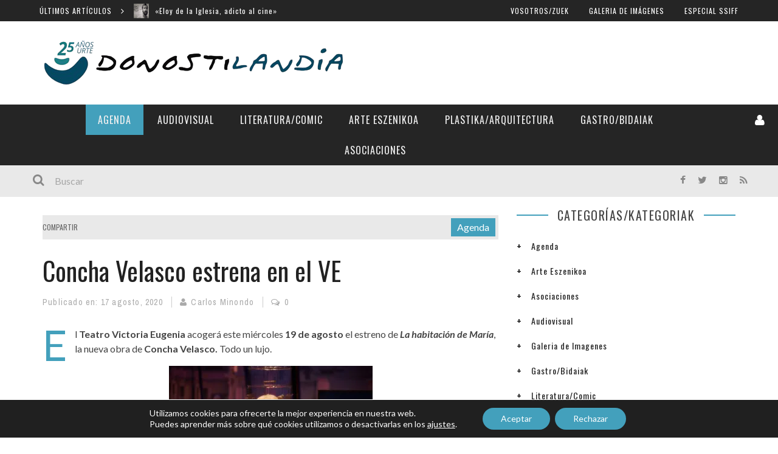

--- FILE ---
content_type: text/html; charset=UTF-8
request_url: https://donostilandia.com/concha-velasco-estrena-en-el-ve/
body_size: 30175
content:

 <!DOCTYPE html> <html lang="es" xmlns:og="http://opengraphprotocol.org/schema/" xmlns:fb="http://www.facebook.com/2008/fbml"> <head> <meta charset="UTF-8" /> <meta name="viewport" content="width=device-width, initial-scale=1"/> <meta http-equiv="Content-Type" content="text/html; charset=UTF-8" />  <title>Concha Velasco estrena en el VE - Donostilandia</title>  <link rel="stylesheet" href="https://donostilandia.com/wp-content/themes/kami/style.css"> <link rel="pingback" href="https://donostilandia.com/xmlrpc.php">  <meta name='robots' content='index, follow, max-image-preview:large, max-snippet:-1, max-video-preview:-1' />
	<style>img:is([sizes="auto" i], [sizes^="auto," i]) { contain-intrinsic-size: 3000px 1500px }</style>
	
	<!-- This site is optimized with the Yoast SEO plugin v22.8 - https://yoast.com/wordpress/plugins/seo/ -->
	<link rel="canonical" href="https://donostilandia.com/concha-velasco-estrena-en-el-ve/" />
	<meta property="og:locale" content="es_ES" />
	<meta property="og:type" content="article" />
	<meta property="og:title" content="Concha Velasco estrena en el VE - Donostilandia" />
	<meta property="og:description" content="El Teatro Victoria Eugenia acogerá este miércoles 19 de agosto el estreno de La habitación de María, la nueva obra de Concha Velasco. Todo un lujo. Concha Velasco regresa a San Sebastián para estrenar un monólogo dramático que aborda la soledad con grandes dosis de humor escrito por su hijo Manuel M. Velasco y dirigido por José Carlos Plaza. La obra se representará hasta el domingo 23 y las funciones serán a las 20.00 horas. Después, comenzará la gira de La habitación de María por toda la geografía española, de la mano de Pentación Espectáculos. Puede ser la última oportunidad de verla sobre las tablas, puesto que ha afirmado [&hellip;]" />
	<meta property="og:url" content="https://donostilandia.com/concha-velasco-estrena-en-el-ve/" />
	<meta property="og:site_name" content="Donostilandia" />
	<meta property="article:published_time" content="2020-08-17T19:46:32+00:00" />
	<meta property="og:image" content="https://i0.wp.com/donostilandia.com/wp-content/uploads/2020/08/VEA_Habitacion_Maria_foto-Sergio-Parra-Mediano.jpg?fit=1152%2C768&ssl=1" />
	<meta property="og:image:width" content="1152" />
	<meta property="og:image:height" content="768" />
	<meta property="og:image:type" content="image/jpeg" />
	<meta name="author" content="Carlos Minondo" />
	<meta name="twitter:card" content="summary_large_image" />
	<meta name="twitter:label1" content="Escrito por" />
	<meta name="twitter:data1" content="Carlos Minondo" />
	<meta name="twitter:label2" content="Tiempo de lectura" />
	<meta name="twitter:data2" content="2 minutos" />
	<script type="application/ld+json" class="yoast-schema-graph">{"@context":"https://schema.org","@graph":[{"@type":"WebPage","@id":"https://donostilandia.com/concha-velasco-estrena-en-el-ve/","url":"https://donostilandia.com/concha-velasco-estrena-en-el-ve/","name":"Concha Velasco estrena en el VE - Donostilandia","isPartOf":{"@id":"https://donostilandia.com/#website"},"primaryImageOfPage":{"@id":"https://donostilandia.com/concha-velasco-estrena-en-el-ve/#primaryimage"},"image":{"@id":"https://donostilandia.com/concha-velasco-estrena-en-el-ve/#primaryimage"},"thumbnailUrl":"https://i0.wp.com/donostilandia.com/wp-content/uploads/2020/08/VEA_Habitacion_Maria_foto-Sergio-Parra-Mediano.jpg?fit=1152%2C768&ssl=1","datePublished":"2020-08-17T19:46:32+00:00","dateModified":"2020-08-17T19:46:32+00:00","author":{"@id":"https://donostilandia.com/#/schema/person/a4688c7b8426b5301bdb916f78c5eaa3"},"breadcrumb":{"@id":"https://donostilandia.com/concha-velasco-estrena-en-el-ve/#breadcrumb"},"inLanguage":"es","potentialAction":[{"@type":"ReadAction","target":["https://donostilandia.com/concha-velasco-estrena-en-el-ve/"]}]},{"@type":"ImageObject","inLanguage":"es","@id":"https://donostilandia.com/concha-velasco-estrena-en-el-ve/#primaryimage","url":"https://i0.wp.com/donostilandia.com/wp-content/uploads/2020/08/VEA_Habitacion_Maria_foto-Sergio-Parra-Mediano.jpg?fit=1152%2C768&ssl=1","contentUrl":"https://i0.wp.com/donostilandia.com/wp-content/uploads/2020/08/VEA_Habitacion_Maria_foto-Sergio-Parra-Mediano.jpg?fit=1152%2C768&ssl=1","width":1152,"height":768},{"@type":"BreadcrumbList","@id":"https://donostilandia.com/concha-velasco-estrena-en-el-ve/#breadcrumb","itemListElement":[{"@type":"ListItem","position":1,"name":"Portada","item":"https://donostilandia.com/"},{"@type":"ListItem","position":2,"name":"Concha Velasco estrena en el VE"}]},{"@type":"WebSite","@id":"https://donostilandia.com/#website","url":"https://donostilandia.com/","name":"Donostilandia","description":"Revista digital especializada en cultura, arte y espectáculos.","potentialAction":[{"@type":"SearchAction","target":{"@type":"EntryPoint","urlTemplate":"https://donostilandia.com/?s={search_term_string}"},"query-input":"required name=search_term_string"}],"inLanguage":"es"},{"@type":"Person","@id":"https://donostilandia.com/#/schema/person/a4688c7b8426b5301bdb916f78c5eaa3","name":"Carlos Minondo","image":{"@type":"ImageObject","inLanguage":"es","@id":"https://donostilandia.com/#/schema/person/image/","url":"https://donostilandia.com/wp-content/uploads/2021/07/IMAG0068-96x96.jpg","contentUrl":"https://donostilandia.com/wp-content/uploads/2021/07/IMAG0068-96x96.jpg","caption":"Carlos Minondo"},"sameAs":["http://www.donostilandia.com"],"url":"https://donostilandia.com/author/carlos-minondo/"}]}</script>
	<!-- / Yoast SEO plugin. -->


<link rel='dns-prefetch' href='//secure.gravatar.com' />
<link rel='dns-prefetch' href='//stats.wp.com' />
<link rel='dns-prefetch' href='//fonts.googleapis.com' />
<link rel='dns-prefetch' href='//v0.wordpress.com' />
<link rel='dns-prefetch' href='//i0.wp.com' />
<link rel='dns-prefetch' href='//widgets.wp.com' />
<link rel='dns-prefetch' href='//s0.wp.com' />
<link rel='dns-prefetch' href='//0.gravatar.com' />
<link rel='dns-prefetch' href='//1.gravatar.com' />
<link rel='dns-prefetch' href='//2.gravatar.com' />
<link rel='dns-prefetch' href='//jetpack.wordpress.com' />
<link rel='dns-prefetch' href='//public-api.wordpress.com' />
<link rel='dns-prefetch' href='//c0.wp.com' />
<link rel="alternate" type="application/rss+xml" title="Donostilandia &raquo; Feed" href="https://donostilandia.com/feed/" />
<link rel="alternate" type="application/rss+xml" title="Donostilandia &raquo; Feed de los comentarios" href="https://donostilandia.com/comments/feed/" />
<link rel="alternate" type="application/rss+xml" title="Donostilandia &raquo; Comentario Concha Velasco estrena en el VE del feed" href="https://donostilandia.com/concha-velasco-estrena-en-el-ve/feed/" />
<meta property="og:title" content="Concha Velasco estrena en el VE"/><meta property="og:type" content="article"/><meta property="og:url" content="https://donostilandia.com/concha-velasco-estrena-en-el-ve/"/><meta property="og:image" content="https://i0.wp.com/donostilandia.com/wp-content/uploads/2020/08/VEA_Habitacion_Maria_foto-Sergio-Parra-Mediano.jpg?fit=335%2C223&amp;ssl=1"/>
		<!-- This site uses the Google Analytics by MonsterInsights plugin v8.27.0 - Using Analytics tracking - https://www.monsterinsights.com/ -->
							<script src="//www.googletagmanager.com/gtag/js?id=G-6QL5VLL98W"  data-cfasync="false" data-wpfc-render="false" type="text/javascript" async></script>
			<script data-cfasync="false" data-wpfc-render="false" type="text/javascript">
				var mi_version = '8.27.0';
				var mi_track_user = true;
				var mi_no_track_reason = '';
								var MonsterInsightsDefaultLocations = {"page_location":"https:\/\/donostilandia.com\/concha-velasco-estrena-en-el-ve\/"};
				if ( typeof MonsterInsightsPrivacyGuardFilter === 'function' ) {
					var MonsterInsightsLocations = (typeof MonsterInsightsExcludeQuery === 'object') ? MonsterInsightsPrivacyGuardFilter( MonsterInsightsExcludeQuery ) : MonsterInsightsPrivacyGuardFilter( MonsterInsightsDefaultLocations );
				} else {
					var MonsterInsightsLocations = (typeof MonsterInsightsExcludeQuery === 'object') ? MonsterInsightsExcludeQuery : MonsterInsightsDefaultLocations;
				}

								var disableStrs = [
										'ga-disable-G-6QL5VLL98W',
									];

				/* Function to detect opted out users */
				function __gtagTrackerIsOptedOut() {
					for (var index = 0; index < disableStrs.length; index++) {
						if (document.cookie.indexOf(disableStrs[index] + '=true') > -1) {
							return true;
						}
					}

					return false;
				}

				/* Disable tracking if the opt-out cookie exists. */
				if (__gtagTrackerIsOptedOut()) {
					for (var index = 0; index < disableStrs.length; index++) {
						window[disableStrs[index]] = true;
					}
				}

				/* Opt-out function */
				function __gtagTrackerOptout() {
					for (var index = 0; index < disableStrs.length; index++) {
						document.cookie = disableStrs[index] + '=true; expires=Thu, 31 Dec 2099 23:59:59 UTC; path=/';
						window[disableStrs[index]] = true;
					}
				}

				if ('undefined' === typeof gaOptout) {
					function gaOptout() {
						__gtagTrackerOptout();
					}
				}
								window.dataLayer = window.dataLayer || [];

				window.MonsterInsightsDualTracker = {
					helpers: {},
					trackers: {},
				};
				if (mi_track_user) {
					function __gtagDataLayer() {
						dataLayer.push(arguments);
					}

					function __gtagTracker(type, name, parameters) {
						if (!parameters) {
							parameters = {};
						}

						if (parameters.send_to) {
							__gtagDataLayer.apply(null, arguments);
							return;
						}

						if (type === 'event') {
														parameters.send_to = monsterinsights_frontend.v4_id;
							var hookName = name;
							if (typeof parameters['event_category'] !== 'undefined') {
								hookName = parameters['event_category'] + ':' + name;
							}

							if (typeof MonsterInsightsDualTracker.trackers[hookName] !== 'undefined') {
								MonsterInsightsDualTracker.trackers[hookName](parameters);
							} else {
								__gtagDataLayer('event', name, parameters);
							}
							
						} else {
							__gtagDataLayer.apply(null, arguments);
						}
					}

					__gtagTracker('js', new Date());
					__gtagTracker('set', {
						'developer_id.dZGIzZG': true,
											});
					if ( MonsterInsightsLocations.page_location ) {
						__gtagTracker('set', MonsterInsightsLocations);
					}
										__gtagTracker('config', 'G-6QL5VLL98W', {"forceSSL":"true"} );
															window.gtag = __gtagTracker;										(function () {
						/* https://developers.google.com/analytics/devguides/collection/analyticsjs/ */
						/* ga and __gaTracker compatibility shim. */
						var noopfn = function () {
							return null;
						};
						var newtracker = function () {
							return new Tracker();
						};
						var Tracker = function () {
							return null;
						};
						var p = Tracker.prototype;
						p.get = noopfn;
						p.set = noopfn;
						p.send = function () {
							var args = Array.prototype.slice.call(arguments);
							args.unshift('send');
							__gaTracker.apply(null, args);
						};
						var __gaTracker = function () {
							var len = arguments.length;
							if (len === 0) {
								return;
							}
							var f = arguments[len - 1];
							if (typeof f !== 'object' || f === null || typeof f.hitCallback !== 'function') {
								if ('send' === arguments[0]) {
									var hitConverted, hitObject = false, action;
									if ('event' === arguments[1]) {
										if ('undefined' !== typeof arguments[3]) {
											hitObject = {
												'eventAction': arguments[3],
												'eventCategory': arguments[2],
												'eventLabel': arguments[4],
												'value': arguments[5] ? arguments[5] : 1,
											}
										}
									}
									if ('pageview' === arguments[1]) {
										if ('undefined' !== typeof arguments[2]) {
											hitObject = {
												'eventAction': 'page_view',
												'page_path': arguments[2],
											}
										}
									}
									if (typeof arguments[2] === 'object') {
										hitObject = arguments[2];
									}
									if (typeof arguments[5] === 'object') {
										Object.assign(hitObject, arguments[5]);
									}
									if ('undefined' !== typeof arguments[1].hitType) {
										hitObject = arguments[1];
										if ('pageview' === hitObject.hitType) {
											hitObject.eventAction = 'page_view';
										}
									}
									if (hitObject) {
										action = 'timing' === arguments[1].hitType ? 'timing_complete' : hitObject.eventAction;
										hitConverted = mapArgs(hitObject);
										__gtagTracker('event', action, hitConverted);
									}
								}
								return;
							}

							function mapArgs(args) {
								var arg, hit = {};
								var gaMap = {
									'eventCategory': 'event_category',
									'eventAction': 'event_action',
									'eventLabel': 'event_label',
									'eventValue': 'event_value',
									'nonInteraction': 'non_interaction',
									'timingCategory': 'event_category',
									'timingVar': 'name',
									'timingValue': 'value',
									'timingLabel': 'event_label',
									'page': 'page_path',
									'location': 'page_location',
									'title': 'page_title',
									'referrer' : 'page_referrer',
								};
								for (arg in args) {
																		if (!(!args.hasOwnProperty(arg) || !gaMap.hasOwnProperty(arg))) {
										hit[gaMap[arg]] = args[arg];
									} else {
										hit[arg] = args[arg];
									}
								}
								return hit;
							}

							try {
								f.hitCallback();
							} catch (ex) {
							}
						};
						__gaTracker.create = newtracker;
						__gaTracker.getByName = newtracker;
						__gaTracker.getAll = function () {
							return [];
						};
						__gaTracker.remove = noopfn;
						__gaTracker.loaded = true;
						window['__gaTracker'] = __gaTracker;
					})();
									} else {
										console.log("");
					(function () {
						function __gtagTracker() {
							return null;
						}

						window['__gtagTracker'] = __gtagTracker;
						window['gtag'] = __gtagTracker;
					})();
									}
			</script>
				<!-- / Google Analytics by MonsterInsights -->
		<script type="text/javascript">
/* <![CDATA[ */
window._wpemojiSettings = {"baseUrl":"https:\/\/s.w.org\/images\/core\/emoji\/16.0.1\/72x72\/","ext":".png","svgUrl":"https:\/\/s.w.org\/images\/core\/emoji\/16.0.1\/svg\/","svgExt":".svg","source":{"concatemoji":"https:\/\/donostilandia.com\/wp-includes\/js\/wp-emoji-release.min.js?ver=6.8.2"}};
/*! This file is auto-generated */
!function(s,n){var o,i,e;function c(e){try{var t={supportTests:e,timestamp:(new Date).valueOf()};sessionStorage.setItem(o,JSON.stringify(t))}catch(e){}}function p(e,t,n){e.clearRect(0,0,e.canvas.width,e.canvas.height),e.fillText(t,0,0);var t=new Uint32Array(e.getImageData(0,0,e.canvas.width,e.canvas.height).data),a=(e.clearRect(0,0,e.canvas.width,e.canvas.height),e.fillText(n,0,0),new Uint32Array(e.getImageData(0,0,e.canvas.width,e.canvas.height).data));return t.every(function(e,t){return e===a[t]})}function u(e,t){e.clearRect(0,0,e.canvas.width,e.canvas.height),e.fillText(t,0,0);for(var n=e.getImageData(16,16,1,1),a=0;a<n.data.length;a++)if(0!==n.data[a])return!1;return!0}function f(e,t,n,a){switch(t){case"flag":return n(e,"\ud83c\udff3\ufe0f\u200d\u26a7\ufe0f","\ud83c\udff3\ufe0f\u200b\u26a7\ufe0f")?!1:!n(e,"\ud83c\udde8\ud83c\uddf6","\ud83c\udde8\u200b\ud83c\uddf6")&&!n(e,"\ud83c\udff4\udb40\udc67\udb40\udc62\udb40\udc65\udb40\udc6e\udb40\udc67\udb40\udc7f","\ud83c\udff4\u200b\udb40\udc67\u200b\udb40\udc62\u200b\udb40\udc65\u200b\udb40\udc6e\u200b\udb40\udc67\u200b\udb40\udc7f");case"emoji":return!a(e,"\ud83e\udedf")}return!1}function g(e,t,n,a){var r="undefined"!=typeof WorkerGlobalScope&&self instanceof WorkerGlobalScope?new OffscreenCanvas(300,150):s.createElement("canvas"),o=r.getContext("2d",{willReadFrequently:!0}),i=(o.textBaseline="top",o.font="600 32px Arial",{});return e.forEach(function(e){i[e]=t(o,e,n,a)}),i}function t(e){var t=s.createElement("script");t.src=e,t.defer=!0,s.head.appendChild(t)}"undefined"!=typeof Promise&&(o="wpEmojiSettingsSupports",i=["flag","emoji"],n.supports={everything:!0,everythingExceptFlag:!0},e=new Promise(function(e){s.addEventListener("DOMContentLoaded",e,{once:!0})}),new Promise(function(t){var n=function(){try{var e=JSON.parse(sessionStorage.getItem(o));if("object"==typeof e&&"number"==typeof e.timestamp&&(new Date).valueOf()<e.timestamp+604800&&"object"==typeof e.supportTests)return e.supportTests}catch(e){}return null}();if(!n){if("undefined"!=typeof Worker&&"undefined"!=typeof OffscreenCanvas&&"undefined"!=typeof URL&&URL.createObjectURL&&"undefined"!=typeof Blob)try{var e="postMessage("+g.toString()+"("+[JSON.stringify(i),f.toString(),p.toString(),u.toString()].join(",")+"));",a=new Blob([e],{type:"text/javascript"}),r=new Worker(URL.createObjectURL(a),{name:"wpTestEmojiSupports"});return void(r.onmessage=function(e){c(n=e.data),r.terminate(),t(n)})}catch(e){}c(n=g(i,f,p,u))}t(n)}).then(function(e){for(var t in e)n.supports[t]=e[t],n.supports.everything=n.supports.everything&&n.supports[t],"flag"!==t&&(n.supports.everythingExceptFlag=n.supports.everythingExceptFlag&&n.supports[t]);n.supports.everythingExceptFlag=n.supports.everythingExceptFlag&&!n.supports.flag,n.DOMReady=!1,n.readyCallback=function(){n.DOMReady=!0}}).then(function(){return e}).then(function(){var e;n.supports.everything||(n.readyCallback(),(e=n.source||{}).concatemoji?t(e.concatemoji):e.wpemoji&&e.twemoji&&(t(e.twemoji),t(e.wpemoji)))}))}((window,document),window._wpemojiSettings);
/* ]]> */
</script>
<link rel='stylesheet' id='flick-css' href='https://donostilandia.com/wp-content/plugins/mailchimp/css/flick/flick.css?ver=6.8.2' type='text/css' media='all' />
<link rel='stylesheet' id='mailchimpSF_main_css-css' href='https://donostilandia.com/?mcsf_action=main_css&#038;ver=6.8.2' type='text/css' media='all' />
<!--[if IE]>
<link rel='stylesheet' id='mailchimpSF_ie_css-css' href='https://donostilandia.com/wp-content/plugins/mailchimp/css/ie.css?ver=6.8.2' type='text/css' media='all' />
<![endif]-->
<style id='wp-emoji-styles-inline-css' type='text/css'>

	img.wp-smiley, img.emoji {
		display: inline !important;
		border: none !important;
		box-shadow: none !important;
		height: 1em !important;
		width: 1em !important;
		margin: 0 0.07em !important;
		vertical-align: -0.1em !important;
		background: none !important;
		padding: 0 !important;
	}
</style>
<link rel='stylesheet' id='mediaelement-css' href='https://c0.wp.com/c/6.8.2/wp-includes/js/mediaelement/mediaelementplayer-legacy.min.css' type='text/css' media='all' />
<link rel='stylesheet' id='wp-mediaelement-css' href='https://c0.wp.com/c/6.8.2/wp-includes/js/mediaelement/wp-mediaelement.min.css' type='text/css' media='all' />
<style id='jetpack-sharing-buttons-style-inline-css' type='text/css'>
.jetpack-sharing-buttons__services-list{display:flex;flex-direction:row;flex-wrap:wrap;gap:0;list-style-type:none;margin:5px;padding:0}.jetpack-sharing-buttons__services-list.has-small-icon-size{font-size:12px}.jetpack-sharing-buttons__services-list.has-normal-icon-size{font-size:16px}.jetpack-sharing-buttons__services-list.has-large-icon-size{font-size:24px}.jetpack-sharing-buttons__services-list.has-huge-icon-size{font-size:36px}@media print{.jetpack-sharing-buttons__services-list{display:none!important}}.editor-styles-wrapper .wp-block-jetpack-sharing-buttons{gap:0;padding-inline-start:0}ul.jetpack-sharing-buttons__services-list.has-background{padding:1.25em 2.375em}
</style>
<link rel='stylesheet' id='contact-form-7-css' href='https://donostilandia.com/wp-content/plugins/contact-form-7/includes/css/styles.css?ver=5.9.5' type='text/css' media='all' />
<link rel='stylesheet' id='bootstrap-css-css' href='https://donostilandia.com/wp-content/themes/kami/framework/bootstrap/css/bootstrap.css?ver=6.8.2' type='text/css' media='all' />
<link rel='stylesheet' id='fa-css' href='https://donostilandia.com/wp-content/themes/kami/css/fonts/awesome-fonts/css/font-awesome.min.css?ver=6.8.2' type='text/css' media='all' />
<link rel='stylesheet' id='fa-snapchat-css' href='https://donostilandia.com/wp-content/themes/kami/css/fa-snapchat.css?ver=6.8.2' type='text/css' media='all' />
<link rel='stylesheet' id='flexslider-css' href='https://donostilandia.com/wp-content/themes/kami/css/flexslider.css?ver=6.8.2' type='text/css' media='all' />
<link rel='stylesheet' id='bkstyle-css' href='https://donostilandia.com/wp-content/themes/kami/css/bkstyle.css?ver=6.8.2' type='text/css' media='all' />
<link rel='stylesheet' id='bkresponsive-css' href='https://donostilandia.com/wp-content/themes/kami/css/responsive.css?ver=6.8.2' type='text/css' media='all' />
<link rel='stylesheet' id='tipper-css' href='https://donostilandia.com/wp-content/themes/kami/css/jquery.fs.tipper.css?ver=6.8.2' type='text/css' media='all' />
<link rel='stylesheet' id='justifiedgallery-css' href='https://donostilandia.com/wp-content/themes/kami/css/justifiedGallery.css?ver=6.8.2' type='text/css' media='all' />
<link rel='stylesheet' id='justifiedlightbox-css' href='https://donostilandia.com/wp-content/themes/kami/css/magnific-popup.css?ver=6.8.2' type='text/css' media='all' />
<link rel='stylesheet' id='login-with-ajax-css' href='https://donostilandia.com/wp-content/themes/kami/plugins/login-with-ajax/widget.css?ver=4.3' type='text/css' media='all' />
<link rel='stylesheet' id='redux-google-fonts-bk_option-css' href='https://fonts.googleapis.com/css?family=Oswald%3A300%2C400%2C700%7CArchivo+Narrow%3A400%2C700%2C400italic%2C700italic%7CLato%3A100%2C300%2C400%2C700%2C900%2C100italic%2C300italic%2C400italic%2C700italic%2C900italic&#038;subset=latin&#038;ver=1756394373' type='text/css' media='all' />
<link rel='stylesheet' id='moove_gdpr_frontend-css' href='https://donostilandia.com/wp-content/plugins/gdpr-cookie-compliance/dist/styles/gdpr-main-nf.css?ver=4.15.0' type='text/css' media='all' />
<style id='moove_gdpr_frontend-inline-css' type='text/css'>
				#moove_gdpr_cookie_modal .moove-gdpr-modal-content .moove-gdpr-tab-main h3.tab-title, 
				#moove_gdpr_cookie_modal .moove-gdpr-modal-content .moove-gdpr-tab-main span.tab-title,
				#moove_gdpr_cookie_modal .moove-gdpr-modal-content .moove-gdpr-modal-left-content #moove-gdpr-menu li a, 
				#moove_gdpr_cookie_modal .moove-gdpr-modal-content .moove-gdpr-modal-left-content #moove-gdpr-menu li button,
				#moove_gdpr_cookie_modal .moove-gdpr-modal-content .moove-gdpr-modal-left-content .moove-gdpr-branding-cnt a,
				#moove_gdpr_cookie_modal .moove-gdpr-modal-content .moove-gdpr-modal-footer-content .moove-gdpr-button-holder a.mgbutton, 
				#moove_gdpr_cookie_modal .moove-gdpr-modal-content .moove-gdpr-modal-footer-content .moove-gdpr-button-holder button.mgbutton,
				#moove_gdpr_cookie_modal .cookie-switch .cookie-slider:after, 
				#moove_gdpr_cookie_modal .cookie-switch .slider:after, 
				#moove_gdpr_cookie_modal .switch .cookie-slider:after, 
				#moove_gdpr_cookie_modal .switch .slider:after,
				#moove_gdpr_cookie_info_bar .moove-gdpr-info-bar-container .moove-gdpr-info-bar-content p, 
				#moove_gdpr_cookie_info_bar .moove-gdpr-info-bar-container .moove-gdpr-info-bar-content p a,
				#moove_gdpr_cookie_info_bar .moove-gdpr-info-bar-container .moove-gdpr-info-bar-content a.mgbutton, 
				#moove_gdpr_cookie_info_bar .moove-gdpr-info-bar-container .moove-gdpr-info-bar-content button.mgbutton,
				#moove_gdpr_cookie_modal .moove-gdpr-modal-content .moove-gdpr-tab-main .moove-gdpr-tab-main-content h1, 
				#moove_gdpr_cookie_modal .moove-gdpr-modal-content .moove-gdpr-tab-main .moove-gdpr-tab-main-content h2, 
				#moove_gdpr_cookie_modal .moove-gdpr-modal-content .moove-gdpr-tab-main .moove-gdpr-tab-main-content h3, 
				#moove_gdpr_cookie_modal .moove-gdpr-modal-content .moove-gdpr-tab-main .moove-gdpr-tab-main-content h4, 
				#moove_gdpr_cookie_modal .moove-gdpr-modal-content .moove-gdpr-tab-main .moove-gdpr-tab-main-content h5, 
				#moove_gdpr_cookie_modal .moove-gdpr-modal-content .moove-gdpr-tab-main .moove-gdpr-tab-main-content h6,
				#moove_gdpr_cookie_modal .moove-gdpr-modal-content.moove_gdpr_modal_theme_v2 .moove-gdpr-modal-title .tab-title,
				#moove_gdpr_cookie_modal .moove-gdpr-modal-content.moove_gdpr_modal_theme_v2 .moove-gdpr-tab-main h3.tab-title, 
				#moove_gdpr_cookie_modal .moove-gdpr-modal-content.moove_gdpr_modal_theme_v2 .moove-gdpr-tab-main span.tab-title,
				#moove_gdpr_cookie_modal .moove-gdpr-modal-content.moove_gdpr_modal_theme_v2 .moove-gdpr-branding-cnt a {
				 	font-weight: inherit				}
			#moove_gdpr_cookie_modal,#moove_gdpr_cookie_info_bar,.gdpr_cookie_settings_shortcode_content{font-family:inherit}#moove_gdpr_save_popup_settings_button{background-color:#373737;color:#fff}#moove_gdpr_save_popup_settings_button:hover{background-color:#000}#moove_gdpr_cookie_info_bar .moove-gdpr-info-bar-container .moove-gdpr-info-bar-content a.mgbutton,#moove_gdpr_cookie_info_bar .moove-gdpr-info-bar-container .moove-gdpr-info-bar-content button.mgbutton{background-color:#43a0bc}#moove_gdpr_cookie_modal .moove-gdpr-modal-content .moove-gdpr-modal-footer-content .moove-gdpr-button-holder a.mgbutton,#moove_gdpr_cookie_modal .moove-gdpr-modal-content .moove-gdpr-modal-footer-content .moove-gdpr-button-holder button.mgbutton,.gdpr_cookie_settings_shortcode_content .gdpr-shr-button.button-green{background-color:#43a0bc;border-color:#43a0bc}#moove_gdpr_cookie_modal .moove-gdpr-modal-content .moove-gdpr-modal-footer-content .moove-gdpr-button-holder a.mgbutton:hover,#moove_gdpr_cookie_modal .moove-gdpr-modal-content .moove-gdpr-modal-footer-content .moove-gdpr-button-holder button.mgbutton:hover,.gdpr_cookie_settings_shortcode_content .gdpr-shr-button.button-green:hover{background-color:#fff;color:#43a0bc}#moove_gdpr_cookie_modal .moove-gdpr-modal-content .moove-gdpr-modal-close i,#moove_gdpr_cookie_modal .moove-gdpr-modal-content .moove-gdpr-modal-close span.gdpr-icon{background-color:#43a0bc;border:1px solid #43a0bc}#moove_gdpr_cookie_info_bar span.change-settings-button.focus-g,#moove_gdpr_cookie_info_bar span.change-settings-button:focus,#moove_gdpr_cookie_info_bar button.change-settings-button.focus-g,#moove_gdpr_cookie_info_bar button.change-settings-button:focus{-webkit-box-shadow:0 0 1px 3px #43a0bc;-moz-box-shadow:0 0 1px 3px #43a0bc;box-shadow:0 0 1px 3px #43a0bc}#moove_gdpr_cookie_modal .moove-gdpr-modal-content .moove-gdpr-modal-close i:hover,#moove_gdpr_cookie_modal .moove-gdpr-modal-content .moove-gdpr-modal-close span.gdpr-icon:hover,#moove_gdpr_cookie_info_bar span[data-href]>u.change-settings-button{color:#43a0bc}#moove_gdpr_cookie_modal .moove-gdpr-modal-content .moove-gdpr-modal-left-content #moove-gdpr-menu li.menu-item-selected a span.gdpr-icon,#moove_gdpr_cookie_modal .moove-gdpr-modal-content .moove-gdpr-modal-left-content #moove-gdpr-menu li.menu-item-selected button span.gdpr-icon{color:inherit}#moove_gdpr_cookie_modal .moove-gdpr-modal-content .moove-gdpr-modal-left-content #moove-gdpr-menu li a span.gdpr-icon,#moove_gdpr_cookie_modal .moove-gdpr-modal-content .moove-gdpr-modal-left-content #moove-gdpr-menu li button span.gdpr-icon{color:inherit}#moove_gdpr_cookie_modal .gdpr-acc-link{line-height:0;font-size:0;color:transparent;position:absolute}#moove_gdpr_cookie_modal .moove-gdpr-modal-content .moove-gdpr-modal-close:hover i,#moove_gdpr_cookie_modal .moove-gdpr-modal-content .moove-gdpr-modal-left-content #moove-gdpr-menu li a,#moove_gdpr_cookie_modal .moove-gdpr-modal-content .moove-gdpr-modal-left-content #moove-gdpr-menu li button,#moove_gdpr_cookie_modal .moove-gdpr-modal-content .moove-gdpr-modal-left-content #moove-gdpr-menu li button i,#moove_gdpr_cookie_modal .moove-gdpr-modal-content .moove-gdpr-modal-left-content #moove-gdpr-menu li a i,#moove_gdpr_cookie_modal .moove-gdpr-modal-content .moove-gdpr-tab-main .moove-gdpr-tab-main-content a:hover,#moove_gdpr_cookie_info_bar.moove-gdpr-dark-scheme .moove-gdpr-info-bar-container .moove-gdpr-info-bar-content a.mgbutton:hover,#moove_gdpr_cookie_info_bar.moove-gdpr-dark-scheme .moove-gdpr-info-bar-container .moove-gdpr-info-bar-content button.mgbutton:hover,#moove_gdpr_cookie_info_bar.moove-gdpr-dark-scheme .moove-gdpr-info-bar-container .moove-gdpr-info-bar-content a:hover,#moove_gdpr_cookie_info_bar.moove-gdpr-dark-scheme .moove-gdpr-info-bar-container .moove-gdpr-info-bar-content button:hover,#moove_gdpr_cookie_info_bar.moove-gdpr-dark-scheme .moove-gdpr-info-bar-container .moove-gdpr-info-bar-content span.change-settings-button:hover,#moove_gdpr_cookie_info_bar.moove-gdpr-dark-scheme .moove-gdpr-info-bar-container .moove-gdpr-info-bar-content button.change-settings-button:hover,#moove_gdpr_cookie_info_bar.moove-gdpr-dark-scheme .moove-gdpr-info-bar-container .moove-gdpr-info-bar-content u.change-settings-button:hover,#moove_gdpr_cookie_info_bar span[data-href]>u.change-settings-button,#moove_gdpr_cookie_info_bar.moove-gdpr-dark-scheme .moove-gdpr-info-bar-container .moove-gdpr-info-bar-content a.mgbutton.focus-g,#moove_gdpr_cookie_info_bar.moove-gdpr-dark-scheme .moove-gdpr-info-bar-container .moove-gdpr-info-bar-content button.mgbutton.focus-g,#moove_gdpr_cookie_info_bar.moove-gdpr-dark-scheme .moove-gdpr-info-bar-container .moove-gdpr-info-bar-content a.focus-g,#moove_gdpr_cookie_info_bar.moove-gdpr-dark-scheme .moove-gdpr-info-bar-container .moove-gdpr-info-bar-content button.focus-g,#moove_gdpr_cookie_info_bar.moove-gdpr-dark-scheme .moove-gdpr-info-bar-container .moove-gdpr-info-bar-content a.mgbutton:focus,#moove_gdpr_cookie_info_bar.moove-gdpr-dark-scheme .moove-gdpr-info-bar-container .moove-gdpr-info-bar-content button.mgbutton:focus,#moove_gdpr_cookie_info_bar.moove-gdpr-dark-scheme .moove-gdpr-info-bar-container .moove-gdpr-info-bar-content a:focus,#moove_gdpr_cookie_info_bar.moove-gdpr-dark-scheme .moove-gdpr-info-bar-container .moove-gdpr-info-bar-content button:focus,#moove_gdpr_cookie_info_bar.moove-gdpr-dark-scheme .moove-gdpr-info-bar-container .moove-gdpr-info-bar-content span.change-settings-button.focus-g,span.change-settings-button:focus,button.change-settings-button.focus-g,button.change-settings-button:focus,#moove_gdpr_cookie_info_bar.moove-gdpr-dark-scheme .moove-gdpr-info-bar-container .moove-gdpr-info-bar-content u.change-settings-button.focus-g,#moove_gdpr_cookie_info_bar.moove-gdpr-dark-scheme .moove-gdpr-info-bar-container .moove-gdpr-info-bar-content u.change-settings-button:focus{color:#43a0bc}#moove_gdpr_cookie_modal.gdpr_lightbox-hide{display:none}
</style>
<link rel='stylesheet' id='social-logos-css' href='https://c0.wp.com/p/jetpack/13.5/_inc/social-logos/social-logos.min.css' type='text/css' media='all' />
<link rel='stylesheet' id='jetpack_css-css' href='https://c0.wp.com/p/jetpack/13.5/css/jetpack.css' type='text/css' media='all' />
<script type="text/javascript" src="https://c0.wp.com/c/6.8.2/wp-includes/js/jquery/jquery.min.js" id="jquery-core-js"></script>
<script type="text/javascript" src="https://c0.wp.com/c/6.8.2/wp-includes/js/jquery/jquery-migrate.min.js" id="jquery-migrate-js"></script>
<script type="text/javascript" src="https://donostilandia.com/wp-content/plugins/mailchimp/js/scrollTo.js?ver=1.5.8" id="jquery_scrollto-js"></script>
<script type="text/javascript" src="https://c0.wp.com/c/6.8.2/wp-includes/js/jquery/jquery.form.min.js" id="jquery-form-js"></script>
<script type="text/javascript" id="mailchimpSF_main_js-js-extra">
/* <![CDATA[ */
var mailchimpSF = {"ajax_url":"https:\/\/donostilandia.com\/"};
/* ]]> */
</script>
<script type="text/javascript" src="https://donostilandia.com/wp-content/plugins/mailchimp/js/mailchimp.js?ver=1.5.8" id="mailchimpSF_main_js-js"></script>
<script type="text/javascript" src="https://c0.wp.com/c/6.8.2/wp-includes/js/jquery/ui/core.min.js" id="jquery-ui-core-js"></script>
<script type="text/javascript" src="https://donostilandia.com/wp-content/plugins/mailchimp/js/datepicker.js?ver=6.8.2" id="datepicker-js"></script>
<script type="text/javascript" src="https://donostilandia.com/wp-content/plugins/google-analytics-for-wordpress/assets/js/frontend-gtag.min.js?ver=8.27.0" id="monsterinsights-frontend-script-js"></script>
<script data-cfasync="false" data-wpfc-render="false" type="text/javascript" id='monsterinsights-frontend-script-js-extra'>/* <![CDATA[ */
var monsterinsights_frontend = {"js_events_tracking":"true","download_extensions":"doc,pdf,ppt,zip,xls,docx,pptx,xlsx","inbound_paths":"[]","home_url":"https:\/\/donostilandia.com","hash_tracking":"false","v4_id":"G-6QL5VLL98W"};/* ]]> */
</script>
<script type="text/javascript" src="https://donostilandia.com/wp-content/plugins/wp-jquery-datatable/js/jquery.dataTables.js?ver=6.8.2" id="jdt-js-datatables-js"></script>
<script type="text/javascript" id="login-with-ajax-js-extra">
/* <![CDATA[ */
var LWA = {"ajaxurl":"https:\/\/donostilandia.com\/wp-admin\/admin-ajax.php","off":""};
/* ]]> */
</script>
<script type="text/javascript" src="https://donostilandia.com/wp-content/themes/kami/plugins/login-with-ajax/login-with-ajax.js?ver=4.3" id="login-with-ajax-js"></script>
<script type="text/javascript" src="https://donostilandia.com/wp-content/plugins/login-with-ajax/ajaxify/ajaxify.min.js?ver=4.3" id="login-with-ajax-ajaxify-js"></script>
<link rel="https://api.w.org/" href="https://donostilandia.com/wp-json/" /><link rel="alternate" title="JSON" type="application/json" href="https://donostilandia.com/wp-json/wp/v2/posts/16105" /><link rel="EditURI" type="application/rsd+xml" title="RSD" href="https://donostilandia.com/xmlrpc.php?rsd" />
<meta name="generator" content="WordPress 6.8.2" />
<link rel='shortlink' href='https://wp.me/p6K0cQ-4bL' />
<link rel="alternate" title="oEmbed (JSON)" type="application/json+oembed" href="https://donostilandia.com/wp-json/oembed/1.0/embed?url=https%3A%2F%2Fdonostilandia.com%2Fconcha-velasco-estrena-en-el-ve%2F" />
<link rel="alternate" title="oEmbed (XML)" type="text/xml+oembed" href="https://donostilandia.com/wp-json/oembed/1.0/embed?url=https%3A%2F%2Fdonostilandia.com%2Fconcha-velasco-estrena-en-el-ve%2F&#038;format=xml" />
<script type="text/javascript">
        jQuery(function($) {
            $('.date-pick').each(function() {
                var format = $(this).data('format') || 'mm/dd/yyyy';
                format = format.replace(/yyyy/i, 'yy');
                $(this).datepicker({
                    autoFocusNextInput: true,
                    constrainInput: false,
                    changeMonth: true,
                    changeYear: true,
                    beforeShow: function(input, inst) { $('#ui-datepicker-div').addClass('show'); },
                    dateFormat: format.toLowerCase(),
                });
            });
            d = new Date();
            $('.birthdate-pick').each(function() {
                var format = $(this).data('format') || 'mm/dd';
                format = format.replace(/yyyy/i, 'yy');
                $(this).datepicker({
                    autoFocusNextInput: true,
                    constrainInput: false,
                    changeMonth: true,
                    changeYear: false,
                    minDate: new Date(d.getFullYear(), 1-1, 1),
                    maxDate: new Date(d.getFullYear(), 12-1, 31),
                    beforeShow: function(input, inst) { $('#ui-datepicker-div').removeClass('show'); },
                    dateFormat: format.toLowerCase(),
                });

            });

        });
    </script>
	<style>img#wpstats{display:none}</style>
		        <script type="text/javascript">
            var ajaxurl = 'https://donostilandia.com/wp-admin/admin-ajax.php';
        </script>
        
    <style type='text/css' media="all">
                ::selection {color: #FFF; background: #43a0bc}
        ::-webkit-selection {color: #FFF; background: #43a0bc}
         
            #main-mobile-menu .expand i, #single-top  .social-share li a:hover, #pagination .page-numbers, .widget_recent_comments .comment-author-link,
            .woocommerce-page div.product .woocommerce-tabs ul.tabs li.active, .bbp-topic-freshness-author a, .bbp-topic-started-by a,
            #bbpress-forums div.bbp-reply-author a.bbp-author-name, div.bbp-template-notice a.bbp-author-name, #bk-404-wrap .redirect-home, .widget_rss cite,
            .co-type1 .title a:hover, .co-type3 .title a:hover, .co-type2 .title a:hover, .module-1l-list-side .subpost-list .title a:hover,
            .widget_latest_comments .post-title a:hover, .bk-review-title.post-title a:hover, .woocommerce-page ul.product_list_widget li a:hover, 
            .woocommerce-page ul.products li.product h3:hover, .product-name a:hover, .bk-sub-sub-menu > li a:hover, .bk-sub-menu li > a:hover,
            #top-menu>ul>li .sub-menu li > a:hover, .bk-sub-posts .post-title a:hover, .bk-forum-title:hover, .bbp-breadcrumb a:hover, 
            .woocommerce-page .woocommerce-breadcrumb a:hover, .widget_archive ul li a:hover, .widget_categories ul li a:hover, .widget_product_categories ul li a:hover, .widget_display_views ul li a:hover,
            .widget_display_topics ul li a:hover, .widget_display_replies ul li a:hover, .widget_display_forums ul li a:hover, .widget_pages li a:hover, .widget_meta li:hover,
            .widget_pages li a:hover, .widget_meta li a:hover, .widget_recent_comments .recentcomments > a:hover, .widget_recent_entries a:hover, .widget_rss ul li a:hover, 
            .widget_nav_menu li a:hover, .woocommerce-page .widget_layered_nav ul li:hover, .menu-location-title, #mobile-inner-header .mobile-menu-close i,
            .recommend-box .entries h4 a:hover, .loadmore, .innersb .module-latest .post-list .title:hover,
            .single-page .article-content > p:first-of-type:first-letter, p > a, p > a:hover, .post-page-links a, .bk-404-header .error-number h4,
            .single-page .article-content li a, .bkteamsc .team-member .member-social a:hover
            {color: #43a0bc} 
            
            .module-title, .widget-title,
            .loadmore:hover,.module-maingrid .bkdate .day, .module-maingrid .sub-post .bkdate .day, .module-mainslider .bkdate .day,
            .cat-slider .bkdate .day, .flickr li a img:hover, .instagram li a img:hover, #single-top  .social-share li a:hover, #pagination .page-numbers 
            ,.gallery-wrap #bk-carousel-gallery-thumb .slides > .flex-active-slide,
            .module-mainslider .carousel-ctrl ul li.flex-active-slide .ctrl-wrap, .module-mainslider .carousel-ctrl ul li:hover .ctrl-wrap, 
            .bk-mega-column-menu .bk-sub-menu > li > a, .menu-location-title, i.post-icon, .flex-direction-nav li a, .bk-mega-column-menu, 
            .footer .module-title h3, .footer .widget-title h3, .post-page-links span, .post-page-links a, .post-page-links > span
            {border-color: #43a0bc;}
            
            .meta-top .post-cat a, .loadmore:hover:after, .widget_tag_cloud a, #share-menu-btn .menu-toggle, #single-top .social-share li a, 
            .post-nav .post-nav-link .sub-title, #comment-submit, .submit-button, #pagination .page-numbers.current, #single-top .tag-top .category div a,
            .buttonsc, .bk_tabs .ui-tabs-nav li.ui-tabs-active,
            /*** Shop ***/
            .button, .woocommerce-page input.button.alt, .woocommerce-page input.button, .woocommerce-page div.product form.cart .button,
            .woocommerce-page .woocommerce-message .button, .woocommerce-page a.button,
            .button:hover, .woocommerce-page input.button.alt:hover, .woocommerce-page input.button:hover, .woocommerce-page div.product form.cart .button:hover,
            .woocommerce-page .woocommerce-message .button:hover, .woocommerce-page a.button:hover,
            .woocommerce-page ul.products li.product .added_to_cart.wc-forward, .woocommerce-page #review_form #respond .form-submit #submit, .woocommerce-page #review_form #respond .form-submit #submit:hover
            ,.woocommerce-cart .wc-proceed-to-checkout a.checkout-button, .woocommerce-cart .wc-proceed-to-checkout a.checkout-button:hover, .woocommerce-page .cart-collaterals .shipping_calculator .button, .woocommerce-page .widget_price_filter .price_slider_amount .button 
            ,.woocommerce-page .widget_price_filter .ui-slider .ui-slider-handle, .woocommerce-page .widget_price_filter .ui-slider .ui-slider-range,
            .widget_product_tag_cloud a, .subscription-toggle, .bbp-pagination-links a:hover, .bbp-pagination-links span.current, .bbp-row-actions #favorite-toggle span.is-favorite a,
            .bbp-row-actions #subscription-toggle span.is-subscribed a, .bbp-login-form .bbp-submit-wrapper #user-submit, .woocommerce span.onsale, .woocommerce-page span.onsale
            ,#back-top, .module-title h3:before, .page-title h3:before, .forum-title h3:before, .topic-title h3:before, .single-page .label h3:before,
            .widget-title:before, .post-page-links > span, .single-page .article-content input[type=submit]
            {background-color: #43a0bc;}
            .main-nav .menu > li.current-menu-item > a, .main-nav .menu > li:hover > a, .current_page_parent
            {background-color: rgba(67,160,188,1);}
            .main-nav .menu > li:hover .bk-dropdown-menu, .main-nav .menu > li:hover .bk-mega-menu 
            {border-color: rgba(67,160,188,1);}
            
            
            /*** Review Color ***/
            .bk-bar-ani, .single-page .bk-score-box, #single-top .tag-top .review-score
            ,.meta-top .review-score 
            {background-color: #3063db;}
            
            .woocommerce-page .star-rating span, .woocommerce-page p.stars a {color: #3063db;}

                            @media (min-width: 991px){
                .main-nav{
                    text-align: center;
                }
            }
                .cat-bg-11, .title-cat-11 h3:before {background-color: rgba(67,160,188,1) !important;}.thumb-bg-11, .co-type2  .thumb-bg-11+ .row .bkdate-inner {background-color: #43a0bc !important}.main-nav .menu > li.menu-category-11:hover>a, .main-nav .menu > li.menu-category-11.current-menu-item > a,
                                #main-menu > ul > li.current-post-ancestor.menu-category-11 > a
                               {background-color: rgba(67,160,188,1) !important;}.main-nav .menu > li.menu-category-11:hover .bk-mega-menu
                                {border-color: rgba(67,160,188,1) !important;}.cat-bg-1, .title-cat-1 h3:before {background-color: rgba(67,160,188,1) !important;}.thumb-bg-1, .co-type2  .thumb-bg-1+ .row .bkdate-inner {background-color: #43a0bc !important}.main-nav .menu > li.menu-category-1:hover>a, .main-nav .menu > li.menu-category-1.current-menu-item > a,
                                #main-menu > ul > li.current-post-ancestor.menu-category-1 > a
                               {background-color: rgba(67,160,188,1) !important;}.main-nav .menu > li.menu-category-1:hover .bk-mega-menu
                                {border-color: rgba(67,160,188,1) !important;}.cat-bg-6, .title-cat-6 h3:before {background-color: rgba(67,160,188,1) !important;}.thumb-bg-6, .co-type2  .thumb-bg-6+ .row .bkdate-inner {background-color: #43a0bc !important}.main-nav .menu > li.menu-category-6:hover>a, .main-nav .menu > li.menu-category-6.current-menu-item > a,
                                #main-menu > ul > li.current-post-ancestor.menu-category-6 > a
                               {background-color: rgba(67,160,188,1) !important;}.main-nav .menu > li.menu-category-6:hover .bk-mega-menu
                                {border-color: rgba(67,160,188,1) !important;}.cat-bg-5, .title-cat-5 h3:before {background-color: rgba(67,160,188,1) !important;}.thumb-bg-5, .co-type2  .thumb-bg-5+ .row .bkdate-inner {background-color: #43a0bc !important}.main-nav .menu > li.menu-category-5:hover>a, .main-nav .menu > li.menu-category-5.current-menu-item > a,
                                #main-menu > ul > li.current-post-ancestor.menu-category-5 > a
                               {background-color: rgba(67,160,188,1) !important;}.main-nav .menu > li.menu-category-5:hover .bk-mega-menu
                                {border-color: rgba(67,160,188,1) !important;}.cat-bg-22, .title-cat-22 h3:before {background-color: rgba(67,160,188,1) !important;}.thumb-bg-22, .co-type2  .thumb-bg-22+ .row .bkdate-inner {background-color: #43a0bc !important}.main-nav .menu > li.menu-category-22:hover>a, .main-nav .menu > li.menu-category-22.current-menu-item > a,
                                #main-menu > ul > li.current-post-ancestor.menu-category-22 > a
                               {background-color: rgba(67,160,188,1) !important;}.main-nav .menu > li.menu-category-22:hover .bk-mega-menu
                                {border-color: rgba(67,160,188,1) !important;}.cat-bg-7, .title-cat-7 h3:before {background-color: rgba(67,160,188,1) !important;}.thumb-bg-7, .co-type2  .thumb-bg-7+ .row .bkdate-inner {background-color: #43a0bc !important}.main-nav .menu > li.menu-category-7:hover>a, .main-nav .menu > li.menu-category-7.current-menu-item > a,
                                #main-menu > ul > li.current-post-ancestor.menu-category-7 > a
                               {background-color: rgba(67,160,188,1) !important;}.main-nav .menu > li.menu-category-7:hover .bk-mega-menu
                                {border-color: rgba(67,160,188,1) !important;}.cat-bg-13, .title-cat-13 h3:before {background-color: rgba(67,160,188,1) !important;}.thumb-bg-13, .co-type2  .thumb-bg-13+ .row .bkdate-inner {background-color: #43a0bc !important}.main-nav .menu > li.menu-category-13:hover>a, .main-nav .menu > li.menu-category-13.current-menu-item > a,
                                #main-menu > ul > li.current-post-ancestor.menu-category-13 > a
                               {background-color: rgba(67,160,188,1) !important;}.main-nav .menu > li.menu-category-13:hover .bk-mega-menu
                                {border-color: rgba(67,160,188,1) !important;}.cat-bg-8, .title-cat-8 h3:before {background-color: rgba(67,160,188,1) !important;}.thumb-bg-8, .co-type2  .thumb-bg-8+ .row .bkdate-inner {background-color: #43a0bc !important}.main-nav .menu > li.menu-category-8:hover>a, .main-nav .menu > li.menu-category-8.current-menu-item > a,
                                #main-menu > ul > li.current-post-ancestor.menu-category-8 > a
                               {background-color: rgba(67,160,188,1) !important;}.main-nav .menu > li.menu-category-8:hover .bk-mega-menu
                                {border-color: rgba(67,160,188,1) !important;}.cat-bg-322, .title-cat-322 h3:before {background-color: rgba(67,160,188,1) !important;}.thumb-bg-322, .co-type2  .thumb-bg-322+ .row .bkdate-inner {background-color: #43a0bc !important}.main-nav .menu > li.menu-category-322:hover>a, .main-nav .menu > li.menu-category-322.current-menu-item > a,
                                #main-menu > ul > li.current-post-ancestor.menu-category-322 > a
                               {background-color: rgba(67,160,188,1) !important;}.main-nav .menu > li.menu-category-322:hover .bk-mega-menu
                                {border-color: rgba(67,160,188,1) !important;}.cat-bg-16, .title-cat-16 h3:before {background-color: rgba(67,160,188,1) !important;}.thumb-bg-16, .co-type2  .thumb-bg-16+ .row .bkdate-inner {background-color: #43a0bc !important}.main-nav .menu > li.menu-category-16:hover>a, .main-nav .menu > li.menu-category-16.current-menu-item > a,
                                #main-menu > ul > li.current-post-ancestor.menu-category-16 > a
                               {background-color: rgba(67,160,188,1) !important;}.main-nav .menu > li.menu-category-16:hover .bk-mega-menu
                                {border-color: rgba(67,160,188,1) !important;}.cat-bg-91, .title-cat-91 h3:before {background-color: rgba(67,160,188,1) !important;}.thumb-bg-91, .co-type2  .thumb-bg-91+ .row .bkdate-inner {background-color: #43a0bc !important}.main-nav .menu > li.menu-category-91:hover>a, .main-nav .menu > li.menu-category-91.current-menu-item > a,
                                #main-menu > ul > li.current-post-ancestor.menu-category-91 > a
                               {background-color: rgba(67,160,188,1) !important;}.main-nav .menu > li.menu-category-91:hover .bk-mega-menu
                                {border-color: rgba(67,160,188,1) !important;}.cat-bg-9, .title-cat-9 h3:before {background-color: rgba(67,160,188,1) !important;}.thumb-bg-9, .co-type2  .thumb-bg-9+ .row .bkdate-inner {background-color: #43a0bc !important}.main-nav .menu > li.menu-category-9:hover>a, .main-nav .menu > li.menu-category-9.current-menu-item > a,
                                #main-menu > ul > li.current-post-ancestor.menu-category-9 > a
                               {background-color: rgba(67,160,188,1) !important;}.main-nav .menu > li.menu-category-9:hover .bk-mega-menu
                                {border-color: rgba(67,160,188,1) !important;}.cat-bg-48, .title-cat-48 h3:before {background-color: rgba(67,160,188,1) !important;}.thumb-bg-48, .co-type2  .thumb-bg-48+ .row .bkdate-inner {background-color: #43a0bc !important}.main-nav .menu > li.menu-category-48:hover>a, .main-nav .menu > li.menu-category-48.current-menu-item > a,
                                #main-menu > ul > li.current-post-ancestor.menu-category-48 > a
                               {background-color: rgba(67,160,188,1) !important;}.main-nav .menu > li.menu-category-48:hover .bk-mega-menu
                                {border-color: rgba(67,160,188,1) !important;}.cat-bg-398, .title-cat-398 h3:before {background-color: rgba(67,160,188,1) !important;}.thumb-bg-398, .co-type2  .thumb-bg-398+ .row .bkdate-inner {background-color: #43a0bc !important}.main-nav .menu > li.menu-category-398:hover>a, .main-nav .menu > li.menu-category-398.current-menu-item > a,
                                #main-menu > ul > li.current-post-ancestor.menu-category-398 > a
                               {background-color: rgba(67,160,188,1) !important;}.main-nav .menu > li.menu-category-398:hover .bk-mega-menu
                                {border-color: rgba(67,160,188,1) !important;}                    #mc_display_rewards{
 display:none;   
}
#mc_signup_form{
    border:none!important;
}

.widget {
    margin-top: -20px!important;
    margin-bottom: -15px!important;
}                        
    </style>
        <style type="text/css" title="dynamic-css" class="options-output">#top-menu>ul>li, #top-menu>ul>li .sub-menu li, .top-bar .ticker-header, .top-bar .tickercontainer h2{font-family:Oswald;font-weight:400;font-style:normal;}.main-nav #main-menu .menu > li, .main-nav #main-menu .menu > li > a, .mega-title h3, .header .logo.logo-text h1, .bk-sub-posts .post-title{font-family:Oswald;font-weight:400;font-style:normal;}.meta-bottom,.meta-top ,
                            .cat, .comment-author .comment-time, .widget_latest_comments .comment-author,
                            .woocommerce ul.products li.product .price, .woocommerce-page ul.products li.product .price,
                            .woocommerce-page div.product p.price ins{font-family:"Archivo Narrow";font-weight:400;font-style:normal;}h1, h2, h3, h4, h5, h6, #mobile-top-menu > ul > li, #mobile-menu > ul > li, #footer-menu a, .bk-copyright, .load-more-text, .woocommerce-page ul.product_list_widget li, .shop-page .woocommerce-result-count,
                            .bkteamsc .team-member .member-name, .widget_archive ul li, .widget_categories ul li, .widget_product_categories ul li, .woocommerce-page div.product .woocommerce-tabs ul.tabs li a,
                            .bk-forum-title, .widget_display_views ul li, .widget_meta ul li, .widget_recent_comments ul li, 
                            .widget_recent_entries ul li, .widget_rss ul li a, .widget_pages ul li, .widget_nav_menu li, .widget_display_stats dt, .widget_display_topics ul li, .widget_display_replies ul li, .widget_display_forums ul li, 
                            .module-title h3,.module-title h4, .widget-title h3, .woocommerce-page .widget_layered_nav ul li a, .widget-social-counter ul li a .data .counter, .widget-social-counter ul li a .data .subscribe,
                            #single-top .share-label, .single-page .author-box-wrap .label, .single-page .related-box-wrap .label, .single-page .comment-box-wrap .label,
                            .module-title .archive-meta p, .widget-top-review .bk-review-box .bk-final-score, .widget-latest-review .bk-review-box .bk-final-score,
                            .single-page .share-box-wrap .label, .forum-cat-header, #bbpress-forums li.bbp-header, .forum-title > p, #bbpress-forums fieldset.bbp-form legend,
                            #bbpress-forums fieldset.bbp-form label, div.bbp-breadcrumb > p,.woocommerce-page .woocommerce-breadcrumb a {font-family:Oswald;font-weight:400;font-style:normal;}body, textarea, input, p, 
                            .entry-excerpt, .comment-text, .comment-author, .article-content,
                            .comments-area, .tag-list, .bk-mega-menu .bk-sub-posts .feature-post .menu-post-item .post-date, .innersb .module-latest .post-list .title{font-family:Lato;font-weight:400;font-style:normal;}</style> </head> <body class="wp-singular post-template-default single single-post postid-16105 single-format-standard wp-theme-kami" itemscope itemtype="http://schema.org/Article"> <div id="page-wrap" class='wide'> <div id="main-mobile-menu"> <div class="block"> <div id="mobile-inner-header"> <a class="mobile-menu-close" href="#" title="Close"><i class="fa fa-long-arrow-left"></i></a> </div>  <div class="top-menu"> <h3 class="menu-location-title"> Menu principal </h3> <div id="mobile-top-menu" class="menu-top-menu-container"><ul id="menu-top-menu" class="menu"><li id="menu-item-11835" class="menu-item menu-item-type-post_type menu-item-object-page menu-item-11835"><a href="https://donostilandia.com/vosotros/">Vosotros/Zuek</a></li>
<li id="menu-item-7460" class="menu-item menu-item-type-post_type menu-item-object-page menu-item-7460"><a href="https://donostilandia.com/gallery/">Galeria de Imágenes</a></li>
<li id="menu-item-7464" class="menu-item menu-item-type-post_type menu-item-object-page menu-item-7464"><a href="https://donostilandia.com/especial-zinemaldia/" title="Especial Zinemaldia">Especial SSIFF</a></li>
</ul></div> </div>  <div class="main-menu"> <h3 class="menu-location-title"> Menú principal </h3> <div id="mobile-menu" class="menu-menu-principal-container"><ul id="menu-menu-principal" class="menu"><li id="menu-item-5640" class="menu-item menu-item-type-taxonomy menu-item-object-category current-post-ancestor current-menu-parent current-post-parent menu-item-5640 menu-category-11"><a href="https://donostilandia.com/category/agenda/">Agenda</a></li>
<li id="menu-item-5642" class="menu-item menu-item-type-taxonomy menu-item-object-category menu-item-has-children menu-item-5642 menu-category-7"><a href="https://donostilandia.com/category/audiovisual/">Audiovisual</a>
<ul class="sub-menu">
	<li id="menu-item-5643" class="menu-item menu-item-type-taxonomy menu-item-object-category menu-item-5643 menu-category-22"><a href="https://donostilandia.com/category/audiovisual/ssiff/">SSIFF</a></li>
	<li id="menu-item-5644" class="menu-item menu-item-type-taxonomy menu-item-object-category menu-item-5644 menu-category-8"><a href="https://donostilandia.com/category/audiovisual/cine/">Cine/Zinema</a></li>
	<li id="menu-item-6672" class="menu-item menu-item-type-taxonomy menu-item-object-category menu-item-6672 menu-category-91"><a href="https://donostilandia.com/category/audiovisual/fotografia/">Fotografía</a></li>
	<li id="menu-item-6673" class="menu-item menu-item-type-taxonomy menu-item-object-category menu-item-6673 menu-category-34"><a href="https://donostilandia.com/category/audiovisual/internet/">Internet</a></li>
	<li id="menu-item-6674" class="menu-item menu-item-type-taxonomy menu-item-object-category menu-item-6674 menu-category-9"><a href="https://donostilandia.com/category/audiovisual/musica/">Musika</a></li>
	<li id="menu-item-8355" class="menu-item menu-item-type-taxonomy menu-item-object-category menu-item-8355 menu-category-398"><a href="https://donostilandia.com/category/audiovisual/tvseries/">Tv/Series</a></li>
</ul>
</li>
<li id="menu-item-5641" class="menu-item menu-item-type-taxonomy menu-item-object-category menu-item-5641 menu-category-16"><a href="https://donostilandia.com/category/literatura/">Literatura/Comic</a></li>
<li id="menu-item-5646" class="menu-item menu-item-type-taxonomy menu-item-object-category menu-item-has-children menu-item-5646 menu-category-1"><a href="https://donostilandia.com/category/artes-escenicas/">Arte Eszenikoa</a>
<ul class="sub-menu">
	<li id="menu-item-5647" class="menu-item menu-item-type-taxonomy menu-item-object-category menu-item-5647 menu-category-5"><a href="https://donostilandia.com/category/artes-escenicas/teatro/">Teatro/Antzerki</a></li>
	<li id="menu-item-6671" class="menu-item menu-item-type-taxonomy menu-item-object-category menu-item-6671 menu-category-6"><a href="https://donostilandia.com/category/artes-escenicas/danza/">Danza/Dantza</a></li>
</ul>
</li>
<li id="menu-item-6795" class="menu-item menu-item-type-taxonomy menu-item-object-category menu-item-6795 menu-category-48"><a href="https://donostilandia.com/category/plastika/">Plastika/Arquitectura</a></li>
<li id="menu-item-6675" class="menu-item menu-item-type-taxonomy menu-item-object-category menu-item-6675 menu-category-322"><a href="https://donostilandia.com/category/gastrobidaiak/">Gastro/Bidaiak</a></li>
<li id="menu-item-5645" class="menu-item menu-item-type-taxonomy menu-item-object-category menu-item-5645 menu-category-13"><a href="https://donostilandia.com/category/derechos-humanos/">Asociaciones</a></li>
</ul></div> </div> </div> </div> <div id="page-inner-wrap"> <div class="page-cover mobile-menu-close"></div> <div class="header-wrap"> <div class="top-bar"> <div class="container"> <div class="row"> <div class="col-md-12"> <!-- ticker open -->              
            <div id="ticker-wrapper-6970100618295" class="ticker-wrapper">
                <div class="bk-container">
                    <h3 class="ticker-header">Últimos artículos</h3>
                    <div class="tickercontainer ticker-scroll">
                        <div class="mask">                                        
                            <ul class="ticker">
                                                                <li>
                                    <div class="thumb">
                                        <img width="400" height="300" src="https://i0.wp.com/donostilandia.com/wp-content/uploads/2026/01/eloy.png?resize=400%2C300&amp;ssl=1" class="attachment-bk400_300 size-bk400_300 wp-post-image" alt="" decoding="async" fetchpriority="high" srcset="https://i0.wp.com/donostilandia.com/wp-content/uploads/2026/01/eloy.png?resize=400%2C300&amp;ssl=1 400w, https://i0.wp.com/donostilandia.com/wp-content/uploads/2026/01/eloy.png?zoom=2&amp;resize=400%2C300&amp;ssl=1 800w" sizes="(max-width: 400px) 100vw, 400px" data-attachment-id="20190" data-permalink="https://donostilandia.com/eloy-de-la-iglesia-adicto-al-cine/eloy/" data-orig-file="https://i0.wp.com/donostilandia.com/wp-content/uploads/2026/01/eloy.png?fit=1087%2C558&amp;ssl=1" data-orig-size="1087,558" data-comments-opened="1" data-image-meta="{&quot;aperture&quot;:&quot;0&quot;,&quot;credit&quot;:&quot;&quot;,&quot;camera&quot;:&quot;&quot;,&quot;caption&quot;:&quot;&quot;,&quot;created_timestamp&quot;:&quot;0&quot;,&quot;copyright&quot;:&quot;&quot;,&quot;focal_length&quot;:&quot;0&quot;,&quot;iso&quot;:&quot;0&quot;,&quot;shutter_speed&quot;:&quot;0&quot;,&quot;title&quot;:&quot;&quot;,&quot;orientation&quot;:&quot;0&quot;}" data-image-title="eloy" data-image-description="" data-image-caption="" data-medium-file="https://i0.wp.com/donostilandia.com/wp-content/uploads/2026/01/eloy.png?fit=360%2C185&amp;ssl=1" data-large-file="https://i0.wp.com/donostilandia.com/wp-content/uploads/2026/01/eloy.png?fit=1024%2C526&amp;ssl=1" />                                    </div>
                                    <h2><a href="https://donostilandia.com/eloy-de-la-iglesia-adicto-al-cine/">«Eloy de la Iglesia, adicto al cine»</a></h2>
                                </li>
                                                                <li>
                                    <div class="thumb">
                                        <img width="400" height="300" src="https://i0.wp.com/donostilandia.com/wp-content/uploads/2026/01/ALAUDA.webp?resize=400%2C300&amp;ssl=1" class="attachment-bk400_300 size-bk400_300 wp-post-image" alt="" decoding="async" srcset="https://i0.wp.com/donostilandia.com/wp-content/uploads/2026/01/ALAUDA.webp?resize=400%2C300&amp;ssl=1 400w, https://i0.wp.com/donostilandia.com/wp-content/uploads/2026/01/ALAUDA.webp?zoom=2&amp;resize=400%2C300&amp;ssl=1 800w, https://i0.wp.com/donostilandia.com/wp-content/uploads/2026/01/ALAUDA.webp?zoom=3&amp;resize=400%2C300&amp;ssl=1 1200w" sizes="(max-width: 400px) 100vw, 400px" data-attachment-id="20187" data-permalink="https://donostilandia.com/los-domingos-lidera-la-lista-de-candidaturas-a-las-medallas-del-cec/alauda/" data-orig-file="https://i0.wp.com/donostilandia.com/wp-content/uploads/2026/01/ALAUDA.webp?fit=1200%2C675&amp;ssl=1" data-orig-size="1200,675" data-comments-opened="1" data-image-meta="{&quot;aperture&quot;:&quot;0&quot;,&quot;credit&quot;:&quot;&quot;,&quot;camera&quot;:&quot;&quot;,&quot;caption&quot;:&quot;&quot;,&quot;created_timestamp&quot;:&quot;0&quot;,&quot;copyright&quot;:&quot;&quot;,&quot;focal_length&quot;:&quot;0&quot;,&quot;iso&quot;:&quot;0&quot;,&quot;shutter_speed&quot;:&quot;0&quot;,&quot;title&quot;:&quot;&quot;,&quot;orientation&quot;:&quot;0&quot;}" data-image-title="ALAUDA" data-image-description="" data-image-caption="" data-medium-file="https://i0.wp.com/donostilandia.com/wp-content/uploads/2026/01/ALAUDA.webp?fit=360%2C203&amp;ssl=1" data-large-file="https://i0.wp.com/donostilandia.com/wp-content/uploads/2026/01/ALAUDA.webp?fit=1024%2C576&amp;ssl=1" />                                    </div>
                                    <h2><a href="https://donostilandia.com/los-domingos-lidera-la-lista-de-candidaturas-a-las-medallas-del-cec/">&#8216;Los domingos&#8217; lidera la lista de candidaturas a las Medallas del CEC</a></h2>
                                </li>
                                                                <li>
                                    <div class="thumb">
                                        <img width="400" height="300" src="https://i0.wp.com/donostilandia.com/wp-content/uploads/2026/01/thumbnail_image001.png?resize=400%2C300&amp;ssl=1" class="attachment-bk400_300 size-bk400_300 wp-post-image" alt="" decoding="async" srcset="https://i0.wp.com/donostilandia.com/wp-content/uploads/2026/01/thumbnail_image001.png?resize=400%2C300&amp;ssl=1 400w, https://i0.wp.com/donostilandia.com/wp-content/uploads/2026/01/thumbnail_image001.png?zoom=2&amp;resize=400%2C300&amp;ssl=1 800w" sizes="(max-width: 400px) 100vw, 400px" data-attachment-id="20184" data-permalink="https://donostilandia.com/estrella-morente-llega-al-auditorio-kursaal/thumbnail_image001-10/" data-orig-file="https://i0.wp.com/donostilandia.com/wp-content/uploads/2026/01/thumbnail_image001.png?fit=910%2C606&amp;ssl=1" data-orig-size="910,606" data-comments-opened="1" data-image-meta="{&quot;aperture&quot;:&quot;0&quot;,&quot;credit&quot;:&quot;&quot;,&quot;camera&quot;:&quot;&quot;,&quot;caption&quot;:&quot;&quot;,&quot;created_timestamp&quot;:&quot;0&quot;,&quot;copyright&quot;:&quot;&quot;,&quot;focal_length&quot;:&quot;0&quot;,&quot;iso&quot;:&quot;0&quot;,&quot;shutter_speed&quot;:&quot;0&quot;,&quot;title&quot;:&quot;&quot;,&quot;orientation&quot;:&quot;0&quot;}" data-image-title="thumbnail_image001" data-image-description="" data-image-caption="" data-medium-file="https://i0.wp.com/donostilandia.com/wp-content/uploads/2026/01/thumbnail_image001.png?fit=335%2C223&amp;ssl=1" data-large-file="https://i0.wp.com/donostilandia.com/wp-content/uploads/2026/01/thumbnail_image001.png?fit=910%2C606&amp;ssl=1" />                                    </div>
                                    <h2><a href="https://donostilandia.com/estrella-morente-llega-al-auditorio-kursaal/">Estrella Morente llega al Auditorio Kursaal</a></h2>
                                </li>
                                                                <li>
                                    <div class="thumb">
                                        <img width="400" height="300" src="https://i0.wp.com/donostilandia.com/wp-content/uploads/2025/12/26275cce-411e-4276-bbdc-7fbca43348ee.jpeg?resize=400%2C300&amp;ssl=1" class="attachment-bk400_300 size-bk400_300 wp-post-image" alt="" decoding="async" srcset="https://i0.wp.com/donostilandia.com/wp-content/uploads/2025/12/26275cce-411e-4276-bbdc-7fbca43348ee.jpeg?resize=400%2C300&amp;ssl=1 400w, https://i0.wp.com/donostilandia.com/wp-content/uploads/2025/12/26275cce-411e-4276-bbdc-7fbca43348ee.jpeg?zoom=2&amp;resize=400%2C300&amp;ssl=1 800w, https://i0.wp.com/donostilandia.com/wp-content/uploads/2025/12/26275cce-411e-4276-bbdc-7fbca43348ee.jpeg?zoom=3&amp;resize=400%2C300&amp;ssl=1 1200w" sizes="(max-width: 400px) 100vw, 400px" data-attachment-id="20180" data-permalink="https://donostilandia.com/novena-edicion-del-ciclo-de-cine-y-ciencia/26275cce-411e-4276-bbdc-7fbca43348ee/" data-orig-file="https://i0.wp.com/donostilandia.com/wp-content/uploads/2025/12/26275cce-411e-4276-bbdc-7fbca43348ee.jpeg?fit=1200%2C675&amp;ssl=1" data-orig-size="1200,675" data-comments-opened="1" data-image-meta="{&quot;aperture&quot;:&quot;0&quot;,&quot;credit&quot;:&quot;&quot;,&quot;camera&quot;:&quot;&quot;,&quot;caption&quot;:&quot;&quot;,&quot;created_timestamp&quot;:&quot;0&quot;,&quot;copyright&quot;:&quot;&quot;,&quot;focal_length&quot;:&quot;0&quot;,&quot;iso&quot;:&quot;0&quot;,&quot;shutter_speed&quot;:&quot;0&quot;,&quot;title&quot;:&quot;&quot;,&quot;orientation&quot;:&quot;0&quot;}" data-image-title="26275cce-411e-4276-bbdc-7fbca43348ee" data-image-description="" data-image-caption="" data-medium-file="https://i0.wp.com/donostilandia.com/wp-content/uploads/2025/12/26275cce-411e-4276-bbdc-7fbca43348ee.jpeg?fit=360%2C203&amp;ssl=1" data-large-file="https://i0.wp.com/donostilandia.com/wp-content/uploads/2025/12/26275cce-411e-4276-bbdc-7fbca43348ee.jpeg?fit=1024%2C576&amp;ssl=1" />                                    </div>
                                    <h2><a href="https://donostilandia.com/novena-edicion-del-ciclo-de-cine-y-ciencia/">Novena edición del Ciclo de Cine y Ciencia</a></h2>
                                </li>
                                                                <li>
                                    <div class="thumb">
                                        <img width="400" height="300" src="https://i0.wp.com/donostilandia.com/wp-content/uploads/2025/12/1676e459-7205-3253-7322-dfee709170cc.jpg?resize=400%2C300&amp;ssl=1" class="attachment-bk400_300 size-bk400_300 wp-post-image" alt="" decoding="async" srcset="https://i0.wp.com/donostilandia.com/wp-content/uploads/2025/12/1676e459-7205-3253-7322-dfee709170cc.jpg?resize=400%2C300&amp;ssl=1 400w, https://i0.wp.com/donostilandia.com/wp-content/uploads/2025/12/1676e459-7205-3253-7322-dfee709170cc.jpg?zoom=2&amp;resize=400%2C300&amp;ssl=1 800w" sizes="(max-width: 400px) 100vw, 400px" data-attachment-id="20177" data-permalink="https://donostilandia.com/los-cines-renoir-celebran-su-40-aniversario/1676e459-7205-3253-7322-dfee709170cc/" data-orig-file="https://i0.wp.com/donostilandia.com/wp-content/uploads/2025/12/1676e459-7205-3253-7322-dfee709170cc.jpg?fit=871%2C463&amp;ssl=1" data-orig-size="871,463" data-comments-opened="1" data-image-meta="{&quot;aperture&quot;:&quot;0&quot;,&quot;credit&quot;:&quot;&quot;,&quot;camera&quot;:&quot;Xerox AltaLink C8045&quot;,&quot;caption&quot;:&quot;&quot;,&quot;created_timestamp&quot;:&quot;0&quot;,&quot;copyright&quot;:&quot;&quot;,&quot;focal_length&quot;:&quot;0&quot;,&quot;iso&quot;:&quot;0&quot;,&quot;shutter_speed&quot;:&quot;0&quot;,&quot;title&quot;:&quot;&quot;,&quot;orientation&quot;:&quot;0&quot;}" data-image-title="1676e459-7205-3253-7322-dfee709170cc" data-image-description="" data-image-caption="" data-medium-file="https://i0.wp.com/donostilandia.com/wp-content/uploads/2025/12/1676e459-7205-3253-7322-dfee709170cc.jpg?fit=360%2C191&amp;ssl=1" data-large-file="https://i0.wp.com/donostilandia.com/wp-content/uploads/2025/12/1676e459-7205-3253-7322-dfee709170cc.jpg?fit=871%2C463&amp;ssl=1" />                                    </div>
                                    <h2><a href="https://donostilandia.com/los-cines-renoir-celebran-su-40-aniversario/">LOS CINES RENOIR CELEBRAN SU 40 ANIVERSARIO</a></h2>
                                </li>
                                                            </ul>
                        </div>                        
                    </div>                    
                </div>
            </div><!--ticker-wrapper-->
         <!-- ticker close -->  <nav class="top-nav clearfix"> <div id="top-menu" class="menu-top-menu-container"><ul id="menu-top-menu-1" class="menu"><li class="menu-item menu-item-type-post_type menu-item-object-page menu-item-11835"><a href="https://donostilandia.com/vosotros/">Vosotros/Zuek</a></li>
<li class="menu-item menu-item-type-post_type menu-item-object-page menu-item-7460"><a href="https://donostilandia.com/gallery/">Galeria de Imágenes</a></li>
<li class="menu-item menu-item-type-post_type menu-item-object-page menu-item-7464"><a href="https://donostilandia.com/especial-zinemaldia/" title="Especial Zinemaldia">Especial SSIFF</a></li>
</ul></div> </nav><!--top-nav-->  </div> </div> </div> </div><!--top-bar--> <div class="header container"> <div class="header-inner"> <!-- logo open -->  <div class="logo"> <h1> <a href="https://donostilandia.com"> <img src="https://donostilandia.com/wp-content/uploads/2025/08/donostilandia-logo-25.png" alt="logo"/> </a> </h1> </div> <!-- logo close -->   </div> </div> </div> <!-- nav open --> <nav class="main-nav"> <div class="main-nav-container container clearfix"> <div class="mobile-menu-wrap"> <a class="mobile-nav-btn" id="nav-open-btn"><i class="fa fa-bars"></i></a> </div> <div id="main-menu" class="menu-menu-principal-container"><ul id="menu-menu-principal-1" class="menu"><li class="menu-item menu-item-type-taxonomy menu-item-object-category current-post-ancestor current-menu-parent current-post-parent menu-item-5640 menu-category-11"><a href="https://donostilandia.com/category/agenda/">Agenda</a></li>
<li class="menu-item menu-item-type-taxonomy menu-item-object-category menu-item-has-children menu-item-5642 menu-category-7"><a href="https://donostilandia.com/category/audiovisual/">Audiovisual</a><div class="bk-dropdown-menu"><div class="bk-sub-menu-wrap"><ul class="bk-sub-menu clearfix">	<li class="menu-item menu-item-type-taxonomy menu-item-object-category menu-item-5643 menu-category-22"><a href="https://donostilandia.com/category/audiovisual/ssiff/">SSIFF</a></li>
	<li class="menu-item menu-item-type-taxonomy menu-item-object-category menu-item-5644 menu-category-8"><a href="https://donostilandia.com/category/audiovisual/cine/">Cine/Zinema</a></li>
	<li class="menu-item menu-item-type-taxonomy menu-item-object-category menu-item-6672 menu-category-91"><a href="https://donostilandia.com/category/audiovisual/fotografia/">Fotografía</a></li>
	<li class="menu-item menu-item-type-taxonomy menu-item-object-category menu-item-6673 menu-category-34"><a href="https://donostilandia.com/category/audiovisual/internet/">Internet</a></li>
	<li class="menu-item menu-item-type-taxonomy menu-item-object-category menu-item-6674 menu-category-9"><a href="https://donostilandia.com/category/audiovisual/musica/">Musika</a></li>
	<li class="menu-item menu-item-type-taxonomy menu-item-object-category menu-item-8355 menu-category-398"><a href="https://donostilandia.com/category/audiovisual/tvseries/">Tv/Series</a></li>
</ul></div></div></li>
<li class="menu-item menu-item-type-taxonomy menu-item-object-category menu-item-5641 menu-category-16"><a href="https://donostilandia.com/category/literatura/">Literatura/Comic</a></li>
<li class="menu-item menu-item-type-taxonomy menu-item-object-category menu-item-has-children menu-item-5646 menu-category-1"><a href="https://donostilandia.com/category/artes-escenicas/">Arte Eszenikoa</a><div class="bk-dropdown-menu"><div class="bk-sub-menu-wrap"><ul class="bk-sub-menu clearfix">	<li class="menu-item menu-item-type-taxonomy menu-item-object-category menu-item-5647 menu-category-5"><a href="https://donostilandia.com/category/artes-escenicas/teatro/">Teatro/Antzerki</a></li>
	<li class="menu-item menu-item-type-taxonomy menu-item-object-category menu-item-6671 menu-category-6"><a href="https://donostilandia.com/category/artes-escenicas/danza/">Danza/Dantza</a></li>
</ul></div></div></li>
<li class="menu-item menu-item-type-taxonomy menu-item-object-category menu-item-6795 menu-category-48"><a href="https://donostilandia.com/category/plastika/">Plastika/Arquitectura</a></li>
<li class="menu-item menu-item-type-taxonomy menu-item-object-category menu-item-6675 menu-category-322"><a href="https://donostilandia.com/category/gastrobidaiak/">Gastro/Bidaiak</a></li>
<li class="menu-item menu-item-type-taxonomy menu-item-object-category menu-item-5645 menu-category-13"><a href="https://donostilandia.com/category/derechos-humanos/">Asociaciones</a></li>
</ul></div>  	<div class="lwa lwa-template-modal bk-template-modal">		<a href="https://donostilandia.com/wp-login.php?template=default" class="lwa-links-modal bk-links-modal"><i class="fa fa-user"></i></a>
				<div class="lwa-modal bk-login-modal" style="display:none;">
            <div class="lwa-form bk-login-form-wrapper bk-form-wrapper">
                <h1 class="bk-login-title">Iniciar sesión</h1>
    	        <form name="lwa-form" class="bk-login-modal-form bk-lwa-form" action="https://donostilandia.com/wp-login.php?template=default" method="post">
                    <div class="bk-login-panel">¡Bienvenido! Accede a tu cuenta</div>
                    <div class="bk-login-status">
                        <span class="lwa-status"></span>
                    </div>
    	            <div class="bk-ajaxform-wrap">
    	                <div class="lwa-username bk-login-input">
    	                    <div class="username_input bkusername_input">
    	                        <input type="text" name="log" id="lwa_user_login" class="input" placeholder="your username" required />
    	                    </div>
    	                </div>
    	                <div class="lwa-password bk-login-input">
    	                    <div class="password_input bkpassword_input">
    	                        <input type="password" name="pwd" id="lwa_user_pass" class="input" value="" placeholder="your password" required />
    	                    </div>
    	                </div>
    	                <div class="lwa-submit bk-formsubmit">
    	                    <div class="lwa-links bk-links">
    	                        <div class="bk-rememberme">
        				        	        							<a class="lwa-links-remember bk-links-remember" href="https://donostilandia.com/wp-login.php?action=lostpassword&#038;template=default" title="Recupera tu contraseña perdida">¿Olvidaste la contraseña?</a>
        							    							</div>
                                <div class="bk-registration">
                                                                    </div>
    	                    </div>
                            <div class="lwa-submit-button bk-submit-button">
    	                        <input type="submit" name="wp-submit" class="lwa-wp-submit" value="Acceder" tabindex="100" />
    	                        <input type="hidden" name="lwa_profile_link" value="1" />
                            	<input type="hidden" name="login-with-ajax" value="login" />
    							    							<input type="hidden" name="redirect_to" value="https://donostilandia.com" />
    							    	                    </div>
    	                </div>
    	            </div>
    	        </form>
            </div>
        	            <div class="lwa-remember bk-remember-form-wrapper bk-form-wrapper" style="display:none;">
                <h1 class="bk-login-title">Contraseña perdida</h1>
    	        <form name="lwa-remember" class="bk-remember-form bk-lwa-remember" action="https://donostilandia.com/wp-login.php?action=lostpassword&#038;template=default" method="post">
    	        	<span class="lwa-status"></span>
    	            <div class="bk-forgotpass clearfix">
    	                <div class="lwa-remember-email bk-login-input">	                    
                            <input type="text" name="user_login" id="lwa_user_remember" placeholder="Enter username or email"/>
    	                </div>
    	                <div class="bk-recover-submit">
                            <a href="#" class="bk-back-login"><i class="fa fa-long-arrow-left"></i>Back to login</a>
                            <input type="submit" value="Obtener nueva contraseña" />
                            <input type="hidden" name="login-with-ajax" value="remember" />	                
    	                </div>
    	            </div>
    	        </form>
            </div>
	        		    		</div>
	</div>  </div><!-- main-nav-inner --> </nav> <!-- nav close --> <div class="header-below"> <div class="container"> <div class="header-below-wrap"> <div id="main-search"> <form method="get" id="searchform" action="https://donostilandia.com">
    <div class="searchform-wrap">
        <input type="text" name="s" id="s" value="Buscar" onfocus='if (this.value == "Buscar") { this.value = ""; }' onblur='if (this.value == "") { this.value = "Buscar"; }'/>
    <div class="search-icon">
        <i class="fa fa-search"></i>
    </div>
    </div>
</form> </div><!--main-search-->  <div class="header-social"> <ul class="clearfix">  <li class="fb"><a class="bk-tipper-bottom" data-title="Facebook" href="https://www.facebook.com/donostilandia" target="_blank"><i class="fa fa-facebook"></i></a></li>   <li class="twitter"><a class="bk-tipper-bottom" data-title="Twitter" href="https://twitter.com/donostilandia" target="_blank"><i class="fa fa-twitter"></i></a></li>      <li class="instagram"><a class="bk-tipper-bottom" data-title="Instagram" href="https://www.instagram.com/donostilandia/" target="_blank"><i class="fa fa-instagram"></i></a></li>         <li class="rss"><a class="bk-tipper-bottom" data-title="Rss" href="http://feeds.feedburner.com/Donostilandia" target="_blank"><i class="fa fa-rss"></i></a></li>  </ul> </div>  </div> </div> <!-- backtop open -->  <div id="back-top"><i class="fa fa-long-arrow-up"></i></div>  <!-- backtop close --> </div>     <div class="single-page container" id="body-wrapper">
        <div class="row">    
    	                		<div class="post-16105 post type-post status-publish format-standard has-post-thumbnail hentry category-agenda" id="post-16105">
                                                <div class="content-wrap col-md-8" itemscope itemtype="http://schema.org/BlogPosting">
                                                                         <div id="single-top">
            <div id="share-menu-btn">
                <div class="menu-toggle">
                    <span class="close-icon"><i class="fa fa-plus"></i></span>
                    <span class="open-icon hide"><i class="fa fa-minus"></i></span>
                </div>
                <span class="share-label">compartir</span>
                <div class="top-share hide">
                        <ul class="social-share">
                            <li><a class="bk-share bk_facebook_share bk-tipper-bottom" data-title="Facebook" onClick="window.open('http://www.facebook.com/sharer.php?u=https%3A%2F%2Fdonostilandia.com%2Fconcha-velasco-estrena-en-el-ve%2F','Facebook','width=600,height=300,left='+(screen.availWidth/2-300)+',top='+(screen.availHeight/2-150)+''); return false;" href="http://www.facebook.com/sharer.php?u=https%3A%2F%2Fdonostilandia.com%2Fconcha-velasco-estrena-en-el-ve%2F"><i class="fa fa-facebook " title="Facebook"></i></a></li>
                                        <li><a class="bk-share bk_twitter_share bk-tipper-bottom" data-title="Twitter" onClick="window.open('http://twitter.com/share?url=https%3A%2F%2Fdonostilandia.com%2Fconcha-velasco-estrena-en-el-ve%2F&amp;text=Concha%20Velasco%20estrena%20en%20el%20VE','Twitter share','width=600,height=300,left='+(screen.availWidth/2-300)+',top='+(screen.availHeight/2-150)+''); return false;" href="http://twitter.com/share?url=https%3A%2F%2Fdonostilandia.com%2Fconcha-velasco-estrena-en-el-ve%2F&amp;text=Concha%20Velasco%20estrena%20en%20el%20VE"><i class="fa fa-twitter " title="Twitter"></i></a></li>
                                        <li><a class="bk-share bk_google_share bk-tipper-bottom" data-title="Google" onClick="window.open('https://plus.google.com/share?url=https%3A%2F%2Fdonostilandia.com%2Fconcha-velasco-estrena-en-el-ve%2F','Google plus','width=585,height=666,left='+(screen.availWidth/2-292)+',top='+(screen.availHeight/2-333)+''); return false;" href="https://plus.google.com/share?url=https%3A%2F%2Fdonostilandia.com%2Fconcha-velasco-estrena-en-el-ve%2F"><i class="fa fa-google-plus " title="Google Plus"></i></a></li>
                                        <li><a class="bk-share bk_pinterest_share bk-tipper-bottom" data-title="Pinterest" href='javascript:void((function()%7Bvar%20e=document.createElement(&apos;script&apos;);e.setAttribute(&apos;type&apos;,&apos;text/javascript&apos;);e.setAttribute(&apos;charset&apos;,&apos;UTF-8&apos;);e.setAttribute(&apos;src&apos;,&apos;http://assets.pinterest.com/js/pinmarklet.js?r=&apos;+Math.random()*99999999);document.body.appendChild(e)%7D)());'><i class="fa fa-pinterest " title="Pinterest"></i></a></li>
                                        <li><a class="bk-share bk_tumblr_share bk-tipper-bottom" data-title="Tumblr" onClick="window.open('http://www.tumblr.com/share/link?url=https%3A%2F%2Fdonostilandia.com%2Fconcha-velasco-estrena-en-el-ve%2F&amp;name=Concha%20Velasco%20estrena%20en%20el%20VE','Tumblr','width=600,height=300,left='+(screen.availWidth/2-300)+',top='+(screen.availHeight/2-150)+''); return false;" href="http://www.tumblr.com/share/link?url=http://https%3A%2F%2Fdonostilandia.com%2Fconcha-velasco-estrena-en-el-ve%2F&amp;name=Concha%20Velasco%20estrena%20en%20el%20VE"><i class="fa fa-tumblr " title="Tumblr"></i></a></li>
                                        <li><a class="bk-share bk_linkedin_share bk-tipper-bottom" data-title="Linkedin" onClick="window.open('http://www.linkedin.com/shareArticle?mini=true&amp;url=https%3A%2F%2Fdonostilandia.com%2Fconcha-velasco-estrena-en-el-ve%2F','Linkedin','width=863,height=500,left='+(screen.availWidth/2-431)+',top='+(screen.availHeight/2-250)+''); return false;" href="http://www.linkedin.com/shareArticle?mini=true&amp;url=https%3A%2F%2Fdonostilandia.com%2Fconcha-velasco-estrena-en-el-ve%2F"><i class="fa fa-linkedin " title="Linkedin"></i></a></li>
                                    
        </ul>
                     </div>
            </div>
            <div class="tag-top">
                                    <div class="category">
                        <div class="post-cat">
                        <a class="cat-bg-11" href="https://donostilandia.com/category/agenda/">Agenda</a>
                    </div>                    </div>
                                            </div>
        </div>
                                                    <h3 class="main-title left  " itemprop="headline">
            Concha Velasco estrena en el VE        </h3>
        
        <div class="meta-bottom left ">
            <div class="post-date">
                <span>Publicado en: </span>
                17 agosto, 2020            </div>   
            <div class="meta-author">
                <span class="avatar">
                    <i class="fa fa-user"></i>
                </span>
                <span class="author" itemprop="author" ><a rel="author" href="https://donostilandia.com/author/carlos-minondo/" title="Mensajes Carlos Minondo">Carlos Minondo</a></span>          
            </div>  
                    		<div class="meta-comment">
        			<span><i class="fa fa-comments-o"></i></span>
        			<a href="https://donostilandia.com/concha-velasco-estrena-en-el-ve/#respond">0</a>        		</div>		
                         
        </div> 
    
                                          
                       
        			<div class="entry clearfix  ">
                                            
                                				<div class="article-content" itemprop="articleBody">
                            <p>El <strong>Teatro Victoria Eugenia</strong> acogerá este miércoles <strong>19 de agosto</strong> el estreno de <em><strong>La habitación de María</strong></em>, la nueva obra de<strong> Concha Velasco.</strong> Todo un lujo.</p>
<p><a href="https://i0.wp.com/donostilandia.com/wp-content/uploads/2020/08/VEA_Habitacion_Maria_foto-Sergio-Parra-Mediano.jpg?ssl=1"><img loading="lazy" decoding="async" data-attachment-id="16106" data-permalink="https://donostilandia.com/concha-velasco-estrena-en-el-ve/vea_habitacion_maria_foto-sergio-parra-mediano/" data-orig-file="https://i0.wp.com/donostilandia.com/wp-content/uploads/2020/08/VEA_Habitacion_Maria_foto-Sergio-Parra-Mediano.jpg?fit=1152%2C768&amp;ssl=1" data-orig-size="1152,768" data-comments-opened="1" data-image-meta="{&quot;aperture&quot;:&quot;4&quot;,&quot;credit&quot;:&quot;&quot;,&quot;camera&quot;:&quot;ILCE-7RM4&quot;,&quot;caption&quot;:&quot;&quot;,&quot;created_timestamp&quot;:&quot;1596655600&quot;,&quot;copyright&quot;:&quot;\u00a9 SERGIO PARRA&quot;,&quot;focal_length&quot;:&quot;200&quot;,&quot;iso&quot;:&quot;6400&quot;,&quot;shutter_speed&quot;:&quot;0.005&quot;,&quot;title&quot;:&quot;&quot;,&quot;orientation&quot;:&quot;1&quot;}" data-image-title="VEA_Habitación_María_foto Sergio Parra (Mediano)" data-image-description="" data-image-caption="" data-medium-file="https://i0.wp.com/donostilandia.com/wp-content/uploads/2020/08/VEA_Habitacion_Maria_foto-Sergio-Parra-Mediano.jpg?fit=335%2C223&amp;ssl=1" data-large-file="https://i0.wp.com/donostilandia.com/wp-content/uploads/2020/08/VEA_Habitacion_Maria_foto-Sergio-Parra-Mediano.jpg?fit=1024%2C683&amp;ssl=1" class="aligncenter size-medium wp-image-16106" src="https://i0.wp.com/donostilandia.com/wp-content/uploads/2020/08/VEA_Habitacion_Maria_foto-Sergio-Parra-Mediano.jpg?resize=335%2C223&#038;ssl=1" alt="" width="335" height="223" srcset="https://i0.wp.com/donostilandia.com/wp-content/uploads/2020/08/VEA_Habitacion_Maria_foto-Sergio-Parra-Mediano.jpg?resize=335%2C223&amp;ssl=1 335w, https://i0.wp.com/donostilandia.com/wp-content/uploads/2020/08/VEA_Habitacion_Maria_foto-Sergio-Parra-Mediano.jpg?resize=1024%2C683&amp;ssl=1 1024w, https://i0.wp.com/donostilandia.com/wp-content/uploads/2020/08/VEA_Habitacion_Maria_foto-Sergio-Parra-Mediano.jpg?resize=768%2C512&amp;ssl=1 768w, https://i0.wp.com/donostilandia.com/wp-content/uploads/2020/08/VEA_Habitacion_Maria_foto-Sergio-Parra-Mediano.jpg?w=1152&amp;ssl=1 1152w" sizes="auto, (max-width: 335px) 100vw, 335px" data-recalc-dims="1" /></a></p>
<p>Concha Velasco regresa a San Sebastián para estrenar un monólogo dramático que aborda la <strong>soledad</strong> con grandes dosis de humor escrito por su hijo <strong>Manuel M. Velasco </strong>y dirigido por <strong>José Carlos Plaza</strong>. La obra se representará <strong>hasta el domingo 23</strong> y las funciones serán a las 20.00 horas.</p>
<p>Después, comenzará la gira de <em>La habitación de María</em> por<strong> toda la geografía española</strong>, de la mano de Pentación Espectáculos. Puede ser la última oportunidad de verla sobre las tablas, puesto que ha afirmado que esta será su última obra.; esperemos que cambie de idea.</p>
<p><a href="https://i0.wp.com/donostilandia.com/wp-content/uploads/2020/08/la-habitacion-de-maria-1-900x575-1.jpg?ssl=1"><img loading="lazy" decoding="async" data-attachment-id="16107" data-permalink="https://donostilandia.com/concha-velasco-estrena-en-el-ve/la-habitacion-de-maria-1-900x575/" data-orig-file="https://i0.wp.com/donostilandia.com/wp-content/uploads/2020/08/la-habitacion-de-maria-1-900x575-1.jpg?fit=900%2C575&amp;ssl=1" data-orig-size="900,575" data-comments-opened="1" data-image-meta="{&quot;aperture&quot;:&quot;0&quot;,&quot;credit&quot;:&quot;&quot;,&quot;camera&quot;:&quot;&quot;,&quot;caption&quot;:&quot;&quot;,&quot;created_timestamp&quot;:&quot;0&quot;,&quot;copyright&quot;:&quot;&quot;,&quot;focal_length&quot;:&quot;0&quot;,&quot;iso&quot;:&quot;0&quot;,&quot;shutter_speed&quot;:&quot;0&quot;,&quot;title&quot;:&quot;&quot;,&quot;orientation&quot;:&quot;0&quot;}" data-image-title="la-habitacion-de-maria-1-900&#215;575" data-image-description="" data-image-caption="" data-medium-file="https://i0.wp.com/donostilandia.com/wp-content/uploads/2020/08/la-habitacion-de-maria-1-900x575-1.jpg?fit=349%2C223&amp;ssl=1" data-large-file="https://i0.wp.com/donostilandia.com/wp-content/uploads/2020/08/la-habitacion-de-maria-1-900x575-1.jpg?fit=900%2C575&amp;ssl=1" class="aligncenter size-medium wp-image-16107" src="https://i0.wp.com/donostilandia.com/wp-content/uploads/2020/08/la-habitacion-de-maria-1-900x575-1.jpg?resize=349%2C223&#038;ssl=1" alt="" width="349" height="223" srcset="https://i0.wp.com/donostilandia.com/wp-content/uploads/2020/08/la-habitacion-de-maria-1-900x575-1.jpg?resize=349%2C223&amp;ssl=1 349w, https://i0.wp.com/donostilandia.com/wp-content/uploads/2020/08/la-habitacion-de-maria-1-900x575-1.jpg?resize=768%2C491&amp;ssl=1 768w, https://i0.wp.com/donostilandia.com/wp-content/uploads/2020/08/la-habitacion-de-maria-1-900x575-1.jpg?w=900&amp;ssl=1 900w" sizes="auto, (max-width: 349px) 100vw, 349px" data-recalc-dims="1" /></a></p>
<p>La célebre escritora Isabel Chacón cumple hoy 80 años. La flamante ganadora del Premio Planeta, que no pudo recoger en persona por la agorafobia que sufre, celebra hoy su aniversario sin ningún tipo de acto público, ni familiar, como viene siendo habitual en los últimos años. Son 43 años en concreto los que Chacón lleva recluida en su domicilio por su condición, la planta 47 de un rascacielos madrileño que ha convertido en su fortaleza y donde todo lo que necesita (comida, ropa, medicamentos&#8230;) le es llevado a casa.</p>
<p>Esa noche se produce un incendio y todos los inquilinos son obligados a evacuar el inmueble. Pero para Isabel esto es imposible, sencillamente, «no puede» salir de casa. A medida que las llamas van llegando a la azotea, Isabel tendrá que tomar la decisión más importante de su vida afrontando con un inteligente sentido del humor sus miedos, sus fantasmas y todos los traumas de su vida que le han llevado a esta encrucijada, antes de que sea demasiado tarde&#8230;</p>
<p>&nbsp;</p>
<p>Más info: https://pentacion.com/</p>
<div class="sharedaddy sd-sharing-enabled"><div class="robots-nocontent sd-block sd-social sd-social-icon sd-sharing"><h3 class="sd-title">Compártelo:</h3><div class="sd-content"><ul><li class="share-twitter"><a rel="nofollow noopener noreferrer" data-shared="sharing-twitter-16105" class="share-twitter sd-button share-icon no-text" href="https://donostilandia.com/concha-velasco-estrena-en-el-ve/?share=twitter" target="_blank" title="Haz clic para compartir en Twitter" ><span></span><span class="sharing-screen-reader-text">Haz clic para compartir en Twitter (Se abre en una ventana nueva)</span></a></li><li class="share-facebook"><a rel="nofollow noopener noreferrer" data-shared="sharing-facebook-16105" class="share-facebook sd-button share-icon no-text" href="https://donostilandia.com/concha-velasco-estrena-en-el-ve/?share=facebook" target="_blank" title="Haz clic para compartir en Facebook" ><span></span><span class="sharing-screen-reader-text">Haz clic para compartir en Facebook (Se abre en una ventana nueva)</span></a></li><li class="share-end"></li></ul></div></div></div><div class='sharedaddy sd-block sd-like jetpack-likes-widget-wrapper jetpack-likes-widget-unloaded' id='like-post-wrapper-99621900-16105-6970100629e24' data-src='https://widgets.wp.com/likes/?ver=13.5#blog_id=99621900&amp;post_id=16105&amp;origin=donostilandia.com&amp;obj_id=99621900-16105-6970100629e24&amp;n=1' data-name='like-post-frame-99621900-16105-6970100629e24' data-title='Me gusta o Compartir'><h3 class="sd-title">Me gusta esto:</h3><div class='likes-widget-placeholder post-likes-widget-placeholder' style='height: 55px;'><span class='button'><span>Me gusta</span></span> <span class="loading">Cargando...</span></div><span class='sd-text-color'></span><a class='sd-link-color'></a></div>                        </div>
                                                                                			</div>
                                            <div class="share-box-wrap clearfix">
                            <div class="label"><h3><span>Compartir en</span></h3></div>
                                     <ul class="social-share">
                            <li><a class="bk-share bk_facebook_share bk-tipper-bottom" data-title="Facebook" onClick="window.open('http://www.facebook.com/sharer.php?u=https%3A%2F%2Fdonostilandia.com%2Fconcha-velasco-estrena-en-el-ve%2F','Facebook','width=600,height=300,left='+(screen.availWidth/2-300)+',top='+(screen.availHeight/2-150)+''); return false;" href="http://www.facebook.com/sharer.php?u=https%3A%2F%2Fdonostilandia.com%2Fconcha-velasco-estrena-en-el-ve%2F"><i class="fa fa-facebook " title="Facebook"></i></a></li>
                                        <li><a class="bk-share bk_twitter_share bk-tipper-bottom" data-title="Twitter" onClick="window.open('http://twitter.com/share?url=https%3A%2F%2Fdonostilandia.com%2Fconcha-velasco-estrena-en-el-ve%2F&amp;text=Concha%20Velasco%20estrena%20en%20el%20VE','Twitter share','width=600,height=300,left='+(screen.availWidth/2-300)+',top='+(screen.availHeight/2-150)+''); return false;" href="http://twitter.com/share?url=https%3A%2F%2Fdonostilandia.com%2Fconcha-velasco-estrena-en-el-ve%2F&amp;text=Concha%20Velasco%20estrena%20en%20el%20VE"><i class="fa fa-twitter " title="Twitter"></i></a></li>
                                        <li><a class="bk-share bk_google_share bk-tipper-bottom" data-title="Google" onClick="window.open('https://plus.google.com/share?url=https%3A%2F%2Fdonostilandia.com%2Fconcha-velasco-estrena-en-el-ve%2F','Google plus','width=585,height=666,left='+(screen.availWidth/2-292)+',top='+(screen.availHeight/2-333)+''); return false;" href="https://plus.google.com/share?url=https%3A%2F%2Fdonostilandia.com%2Fconcha-velasco-estrena-en-el-ve%2F"><i class="fa fa-google-plus " title="Google Plus"></i></a></li>
                                        <li><a class="bk-share bk_pinterest_share bk-tipper-bottom" data-title="Pinterest" href='javascript:void((function()%7Bvar%20e=document.createElement(&apos;script&apos;);e.setAttribute(&apos;type&apos;,&apos;text/javascript&apos;);e.setAttribute(&apos;charset&apos;,&apos;UTF-8&apos;);e.setAttribute(&apos;src&apos;,&apos;http://assets.pinterest.com/js/pinmarklet.js?r=&apos;+Math.random()*99999999);document.body.appendChild(e)%7D)());'><i class="fa fa-pinterest " title="Pinterest"></i></a></li>
                                        <li><a class="bk-share bk_tumblr_share bk-tipper-bottom" data-title="Tumblr" onClick="window.open('http://www.tumblr.com/share/link?url=https%3A%2F%2Fdonostilandia.com%2Fconcha-velasco-estrena-en-el-ve%2F&amp;name=Concha%20Velasco%20estrena%20en%20el%20VE','Tumblr','width=600,height=300,left='+(screen.availWidth/2-300)+',top='+(screen.availHeight/2-150)+''); return false;" href="http://www.tumblr.com/share/link?url=http://https%3A%2F%2Fdonostilandia.com%2Fconcha-velasco-estrena-en-el-ve%2F&amp;name=Concha%20Velasco%20estrena%20en%20el%20VE"><i class="fa fa-tumblr " title="Tumblr"></i></a></li>
                                        <li><a class="bk-share bk_linkedin_share bk-tipper-bottom" data-title="Linkedin" onClick="window.open('http://www.linkedin.com/shareArticle?mini=true&amp;url=https%3A%2F%2Fdonostilandia.com%2Fconcha-velasco-estrena-en-el-ve%2F','Linkedin','width=863,height=500,left='+(screen.availWidth/2-431)+',top='+(screen.availHeight/2-250)+''); return false;" href="http://www.linkedin.com/shareArticle?mini=true&amp;url=https%3A%2F%2Fdonostilandia.com%2Fconcha-velasco-estrena-en-el-ve%2F"><i class="fa fa-linkedin " title="Linkedin"></i></a></li>
                                    
        </ul>
                             </div>
                    
                                            
                        	<nav class="post-nav clearfix">
                        		                                <div class="post-nav-link  post-nav-link-prev">
                                    <div class="thumb">
                                        <img width="485" height="300" src="https://i0.wp.com/donostilandia.com/wp-content/uploads/2020/08/unnamed-1.jpg?resize=485%2C300&amp;ssl=1" class="attachment-bk485_300 size-bk485_300 wp-post-image" alt="" decoding="async" loading="lazy" srcset="https://i0.wp.com/donostilandia.com/wp-content/uploads/2020/08/unnamed-1.jpg?resize=360%2C223&amp;ssl=1 360w, https://i0.wp.com/donostilandia.com/wp-content/uploads/2020/08/unnamed-1.jpg?resize=485%2C300&amp;ssl=1 485w" sizes="auto, (max-width: 485px) 100vw, 485px" data-attachment-id="16097" data-permalink="https://donostilandia.com/el-ssiff-y-el-festival-de-zurich-organizaran-un-mercado-de-cine-independiente/unnamed-1-2/" data-orig-file="https://i0.wp.com/donostilandia.com/wp-content/uploads/2020/08/unnamed-1.jpg?fit=700%2C400&amp;ssl=1" data-orig-size="700,400" data-comments-opened="1" data-image-meta="{&quot;aperture&quot;:&quot;0&quot;,&quot;credit&quot;:&quot;&quot;,&quot;camera&quot;:&quot;&quot;,&quot;caption&quot;:&quot;&quot;,&quot;created_timestamp&quot;:&quot;0&quot;,&quot;copyright&quot;:&quot;&quot;,&quot;focal_length&quot;:&quot;0&quot;,&quot;iso&quot;:&quot;0&quot;,&quot;shutter_speed&quot;:&quot;0&quot;,&quot;title&quot;:&quot;&quot;,&quot;orientation&quot;:&quot;0&quot;}" data-image-title="unnamed (1)" data-image-description="" data-image-caption="" data-medium-file="https://i0.wp.com/donostilandia.com/wp-content/uploads/2020/08/unnamed-1.jpg?fit=360%2C206&amp;ssl=1" data-large-file="https://i0.wp.com/donostilandia.com/wp-content/uploads/2020/08/unnamed-1.jpg?fit=700%2C400&amp;ssl=1" />                                    </div>
                					<div class="post-nav-link-title">
                                        <div class="inner"> 
                                            <div class="inner-cell">
                                                <a href="https://donostilandia.com/el-ssiff-y-el-festival-de-zurich-organizaran-un-mercado-de-cine-independiente/" rel="prev"><span class="sub-title">Artículo anterior</span>
                                                <h3>El SSIFF y el Festival de Zúrich organizarán un mercado de cine independiente</h3></a>                                            </div>
                                        </div>
                					</div>
                                    <a class="bk-cover-link" href="https://donostilandia.com/el-ssiff-y-el-festival-de-zurich-organizaran-un-mercado-de-cine-independiente/"></a>
                                </div>
                        		                   		                                     <div class="post-nav-link  post-nav-link-next">
                                    <div class="thumb">
                                        <img width="485" height="300" src="https://i0.wp.com/donostilandia.com/wp-content/uploads/2020/08/boletin_1211.jpg?resize=485%2C300&amp;ssl=1" class="attachment-bk485_300 size-bk485_300 wp-post-image" alt="" decoding="async" loading="lazy" srcset="https://i0.wp.com/donostilandia.com/wp-content/uploads/2020/08/boletin_1211.jpg?resize=360%2C223&amp;ssl=1 360w, https://i0.wp.com/donostilandia.com/wp-content/uploads/2020/08/boletin_1211.jpg?resize=485%2C300&amp;ssl=1 485w" sizes="auto, (max-width: 485px) 100vw, 485px" data-attachment-id="16110" data-permalink="https://donostilandia.com/tve-tendra-importante-protagonismo-en-la-68-edicion-del-zinemaldi/boletin_1211/" data-orig-file="https://i0.wp.com/donostilandia.com/wp-content/uploads/2020/08/boletin_1211.jpg?fit=700%2C700&amp;ssl=1" data-orig-size="700,700" data-comments-opened="1" data-image-meta="{&quot;aperture&quot;:&quot;0&quot;,&quot;credit&quot;:&quot;&quot;,&quot;camera&quot;:&quot;&quot;,&quot;caption&quot;:&quot;&quot;,&quot;created_timestamp&quot;:&quot;0&quot;,&quot;copyright&quot;:&quot;&quot;,&quot;focal_length&quot;:&quot;0&quot;,&quot;iso&quot;:&quot;0&quot;,&quot;shutter_speed&quot;:&quot;0&quot;,&quot;title&quot;:&quot;&quot;,&quot;orientation&quot;:&quot;0&quot;}" data-image-title="boletin_1211" data-image-description="" data-image-caption="" data-medium-file="https://i0.wp.com/donostilandia.com/wp-content/uploads/2020/08/boletin_1211.jpg?fit=223%2C223&amp;ssl=1" data-large-file="https://i0.wp.com/donostilandia.com/wp-content/uploads/2020/08/boletin_1211.jpg?fit=700%2C700&amp;ssl=1" />                                    </div>
                					<div class="post-nav-link-title">
                                        <div class="inner"> 
                                            <div class="inner-cell">
                                                <a href="https://donostilandia.com/tve-tendra-importante-protagonismo-en-la-68-edicion-del-zinemaldi/" rel="next"><span class="sub-title">Siguiente artículo</span>
                                                <h3> TVE muy presente en la 68 edición del Zinemaldi</h3></a>                                            </div>
                                        </div>
                					</div>
                                    <a class="bk-cover-link" href="https://donostilandia.com/tve-tendra-importante-protagonismo-en-la-68-edicion-del-zinemaldi/"></a>
                                </div>
                        		                            </nav>                    	
                                                    
                    
                                            <div class="author-box-wrap">
                            <div class="label"><h3><span>Sobre el autor</span></h3></div>
                            <div class="bk-author-box clearfix"><div class="bk-author-avatar"><a href="https://donostilandia.com/author/carlos-minondo/"><img alt='Foto del avatar' src='https://donostilandia.com/wp-content/uploads/2021/07/IMAG0068-75x75.jpg' srcset='https://donostilandia.com/wp-content/uploads/2021/07/IMAG0068-150x150.jpg 2x' class='avatar avatar-75 photo' height='75' width='75' loading='lazy' decoding='async'/></a></div><div class="author-info"><h3><a href="https://donostilandia.com/author/carlos-minondo/">Carlos Minondo</a></h3><div class="bk-author-page-contact"> <a class="bk-tipper-bottom" data-title="Website" href="http://www.donostilandia.com" target="_blank"><i class="fa fa-globe " title="Sitio web"></i></a> </div></div></div> <!-- close author-infor-->                        </div>
                         
                                        
                      
                        <div class="related-box-wrap">
                            <div class="label"><h3><span>Artículos relacionados</span></h3></div>
                                        
            <div class="bk-related-posts">
                <ul class="related-posts row clearfix">
                                    <li class="item content-in col-md-6">
                        <div class="widget-post-wrap">
    <div class="thumb">
        <a href="https://donostilandia.com/habemus-2016/">
            <img width="485" height="300" src="https://i0.wp.com/donostilandia.com/wp-content/uploads/2016/01/1240x600_0000_01-1024x495.jpg?resize=485%2C300&amp;ssl=1" class="attachment-bk485_300 size-bk485_300 wp-post-image" alt="" decoding="async" loading="lazy" srcset="https://i0.wp.com/donostilandia.com/wp-content/uploads/2016/01/1240x600_0000_01-1024x495.jpg?resize=360%2C223&amp;ssl=1 360w, https://i0.wp.com/donostilandia.com/wp-content/uploads/2016/01/1240x600_0000_01-1024x495.jpg?resize=485%2C300&amp;ssl=1 485w, https://i0.wp.com/donostilandia.com/wp-content/uploads/2016/01/1240x600_0000_01-1024x495.jpg?zoom=2&amp;resize=485%2C300&amp;ssl=1 970w" sizes="auto, (max-width: 485px) 100vw, 485px" data-attachment-id="8244" data-permalink="https://donostilandia.com/habemus-2016/1240x600_0000_01-1024x495/" data-orig-file="https://i0.wp.com/donostilandia.com/wp-content/uploads/2016/01/1240x600_0000_01-1024x495.jpg?fit=1024%2C495&amp;ssl=1" data-orig-size="1024,495" data-comments-opened="1" data-image-meta="{&quot;aperture&quot;:&quot;0&quot;,&quot;credit&quot;:&quot;&quot;,&quot;camera&quot;:&quot;&quot;,&quot;caption&quot;:&quot;&quot;,&quot;created_timestamp&quot;:&quot;1446133353&quot;,&quot;copyright&quot;:&quot;&quot;,&quot;focal_length&quot;:&quot;0&quot;,&quot;iso&quot;:&quot;0&quot;,&quot;shutter_speed&quot;:&quot;0&quot;,&quot;title&quot;:&quot;&quot;,&quot;orientation&quot;:&quot;1&quot;}" data-image-title="1240x600_0000_01 (1024&#215;495)" data-image-description="" data-image-caption="" data-medium-file="https://i0.wp.com/donostilandia.com/wp-content/uploads/2016/01/1240x600_0000_01-1024x495.jpg?fit=360%2C174&amp;ssl=1" data-large-file="https://i0.wp.com/donostilandia.com/wp-content/uploads/2016/01/1240x600_0000_01-1024x495.jpg?fit=1024%2C495&amp;ssl=1" />        </a>
    </div>
    <div class="article-content-wrap">
        <h4 class="title">
            <a href="https://donostilandia.com/habemus-2016/">
        		Habemus 2016            </a>
        </h4>
        <div class="excerpt">
        Tras una larga travesía por el desierto, ya llego el 2016, me refiero como no, a la Capitalidad europea de ...        </div>
        <div class="meta-bottom">
                        
            <div class="post-cat">
                <span><i class="fa fa-folder"></i></span>
                <a href="https://donostilandia.com/category/agenda/">Agenda</a>
            </div>
            <div class="post-date"><span><i class="fa fa-clock-o"></i></span>
                Ene 23, 2016            </div>
                    	<div class="meta-comment">
        		<span><i class="fa fa-comments-o"></i></span>
        		<a href="https://donostilandia.com/habemus-2016/#respond">0</a>        	</div>		
             
        </div>
    </div>
    <a class="bk-cover-link" href="https://donostilandia.com/habemus-2016/"></a>
</div>
                    </li>
                                        <li class="item content-in col-md-6">
                        <div class="widget-post-wrap">
    <div class="thumb">
        <a href="https://donostilandia.com/arranca-la-horrorosa/">
            <img width="485" height="300" src="https://i0.wp.com/donostilandia.com/wp-content/uploads/2016/10/TERROR-566x800.jpg?resize=485%2C300&amp;ssl=1" class="attachment-bk485_300 size-bk485_300 wp-post-image" alt="" decoding="async" loading="lazy" srcset="https://i0.wp.com/donostilandia.com/wp-content/uploads/2016/10/TERROR-566x800.jpg?resize=360%2C223&amp;ssl=1 360w, https://i0.wp.com/donostilandia.com/wp-content/uploads/2016/10/TERROR-566x800.jpg?resize=485%2C300&amp;ssl=1 485w" sizes="auto, (max-width: 485px) 100vw, 485px" data-attachment-id="9699" data-permalink="https://donostilandia.com/presentada-la-programacion-completa-de-la-27-semana-de-cine-fantastico-y-de-terror/terror-566x800/" data-orig-file="https://i0.wp.com/donostilandia.com/wp-content/uploads/2016/10/TERROR-566x800.jpg?fit=566%2C800&amp;ssl=1" data-orig-size="566,800" data-comments-opened="1" data-image-meta="{&quot;aperture&quot;:&quot;0&quot;,&quot;credit&quot;:&quot;&quot;,&quot;camera&quot;:&quot;&quot;,&quot;caption&quot;:&quot;&quot;,&quot;created_timestamp&quot;:&quot;1477181673&quot;,&quot;copyright&quot;:&quot;&quot;,&quot;focal_length&quot;:&quot;0&quot;,&quot;iso&quot;:&quot;0&quot;,&quot;shutter_speed&quot;:&quot;0&quot;,&quot;title&quot;:&quot;&quot;,&quot;orientation&quot;:&quot;1&quot;}" data-image-title="terror-566&#215;800" data-image-description="" data-image-caption="" data-medium-file="https://i0.wp.com/donostilandia.com/wp-content/uploads/2016/10/TERROR-566x800.jpg?fit=158%2C223&amp;ssl=1" data-large-file="https://i0.wp.com/donostilandia.com/wp-content/uploads/2016/10/TERROR-566x800.jpg?fit=566%2C800&amp;ssl=1" />        </a>
    </div>
    <div class="article-content-wrap">
        <h4 class="title">
            <a href="https://donostilandia.com/arranca-la-horrorosa/">
        		Arranca la Horrorosa            </a>
        </h4>
        <div class="excerpt">
        Hoy empieza la 27ª SEMANA DE CINE FANTÁSTICO Y DE TERROR que acabará el próximo 4 noviembre, con un apéndice ...        </div>
        <div class="meta-bottom">
                        
            <div class="post-cat">
                <span><i class="fa fa-folder"></i></span>
                <a href="https://donostilandia.com/category/agenda/">Agenda</a>
            </div>
            <div class="post-date"><span><i class="fa fa-clock-o"></i></span>
                Oct 29, 2016            </div>
                    	<div class="meta-comment">
        		<span><i class="fa fa-comments-o"></i></span>
        		<a href="https://donostilandia.com/arranca-la-horrorosa/#respond">0</a>        	</div>		
             
        </div>
    </div>
    <a class="bk-cover-link" href="https://donostilandia.com/arranca-la-horrorosa/"></a>
</div>
                    </li>
                     
                </ul>
            </div>
                                </div>
                                                                <div class="comment-box-wrap">
                                                        
    <div id="comments" class="comments-area clear-fix">

        <div class="comments-area-title">
            <h3>
                Sin comentarios            </h3>
        </div>

        
                
    </div><!-- #comments .comments-area -->
    
		<div id="respond" class="comment-respond">
			<h3 id="reply-title" class="comment-reply-title">Deja un comentario<small><a rel="nofollow" id="cancel-comment-reply-link" href="/concha-velasco-estrena-en-el-ve/#respond" style="display:none;">Cancelar respuesta</a></small></h3>			<form id="commentform" class="comment-form">
				<iframe
					title="Formulario de comentarios"
					src="https://jetpack.wordpress.com/jetpack-comment/?blogid=99621900&#038;postid=16105&#038;comment_registration=0&#038;require_name_email=1&#038;stc_enabled=1&#038;stb_enabled=1&#038;show_avatars=1&#038;avatar_default=mystery&#038;greeting=Deja+un+comentario&#038;jetpack_comments_nonce=f5d48cd330&#038;greeting_reply=Responder+a+%25s&#038;color_scheme=light&#038;lang=es_ES&#038;jetpack_version=13.5&#038;show_cookie_consent=10&#038;has_cookie_consent=0&#038;is_current_user_subscribed=0&#038;token_key=%3Bnormal%3B&#038;sig=7e2fbecbdb180fa15ad85082caa4fcef9c2b0f87#parent=https%3A%2F%2Fdonostilandia.com%2Fconcha-velasco-estrena-en-el-ve%2F"
											name="jetpack_remote_comment"
						style="width:100%; height: 430px; border:0;"
										class="jetpack_remote_comment"
					id="jetpack_remote_comment"
					sandbox="allow-same-origin allow-top-navigation allow-scripts allow-forms allow-popups"
				>
									</iframe>
									<!--[if !IE]><!-->
					<script>
						document.addEventListener('DOMContentLoaded', function () {
							var commentForms = document.getElementsByClassName('jetpack_remote_comment');
							for (var i = 0; i < commentForms.length; i++) {
								commentForms[i].allowTransparency = false;
								commentForms[i].scrolling = 'no';
							}
						});
					</script>
					<!--<![endif]-->
							</form>
		</div>

		
		<input type="hidden" name="comment_parent" id="comment_parent" value="" />

		                         </div>
                                    </div>
                <!-- Sidebar -->
                                <div class="sidebar col-md-4" >
                    <!--<home sidebar widget>-->
<div class="sidebar-wrap">
    <aside id="categories-3" class="widget widget_categories"><div class="bk-header"><div class="widget-title"><h3><span>Categorías/Kategoriak</span></h3></div></div>
			<ul>
					<li class="cat-item cat-item-11"><a href="https://donostilandia.com/category/agenda/">Agenda</a>
</li>
	<li class="cat-item cat-item-1"><a href="https://donostilandia.com/category/artes-escenicas/">Arte Eszenikoa</a>
<ul class='children'>
	<li class="cat-item cat-item-6"><a href="https://donostilandia.com/category/artes-escenicas/danza/">Danza/Dantza</a>
</li>
	<li class="cat-item cat-item-5"><a href="https://donostilandia.com/category/artes-escenicas/teatro/">Teatro/Antzerki</a>
</li>
</ul>
</li>
	<li class="cat-item cat-item-13"><a href="https://donostilandia.com/category/derechos-humanos/">Asociaciones</a>
</li>
	<li class="cat-item cat-item-7"><a href="https://donostilandia.com/category/audiovisual/">Audiovisual</a>
<ul class='children'>
	<li class="cat-item cat-item-8"><a href="https://donostilandia.com/category/audiovisual/cine/">Cine/Zinema</a>
</li>
	<li class="cat-item cat-item-91"><a href="https://donostilandia.com/category/audiovisual/fotografia/">Fotografía</a>
</li>
	<li class="cat-item cat-item-34"><a href="https://donostilandia.com/category/audiovisual/internet/">Internet</a>
</li>
	<li class="cat-item cat-item-9"><a href="https://donostilandia.com/category/audiovisual/musica/">Musika</a>
</li>
	<li class="cat-item cat-item-22"><a href="https://donostilandia.com/category/audiovisual/ssiff/">SSIFF</a>
</li>
	<li class="cat-item cat-item-398"><a href="https://donostilandia.com/category/audiovisual/tvseries/">Tv/Series</a>
</li>
</ul>
</li>
	<li class="cat-item cat-item-370"><a href="https://donostilandia.com/category/galeria-de-imagenes/">Galeria de Imagenes</a>
</li>
	<li class="cat-item cat-item-322"><a href="https://donostilandia.com/category/gastrobidaiak/">Gastro/Bidaiak</a>
</li>
	<li class="cat-item cat-item-16"><a href="https://donostilandia.com/category/literatura/">Literatura/Comic</a>
</li>
	<li class="cat-item cat-item-48"><a href="https://donostilandia.com/category/plastika/">Plastika/Arquitectura</a>
</li>
			</ul>

			</aside><aside id="linkcat-2" class="widget widget_links"><div class="bk-header"><div class="widget-title"><h3>Enlaces/Loturak</h3></div></div>
	<ul class='xoxo blogroll'>
<li><a href="http://www.marclovesme.com" target="_blank">Marclovesme</a></li>
<li><a href="http://www.navegavela.com/" target="_blank">Navegavela</a></li>
<li><a href="https://ningunterra.wordpress.com/" rel="friend met" title="Ningunterra Online, crítica y opinión" target="_blank">Ningunterra</a></li>
<li><a href="http://www.p-a-t-i-o.com/" target="_blank">P-a-t-i-o</a></li>
<li><a href="http://www.pablofermin.com/" target="_blank">Pablo Fermin</a></li>
<li><a href="http://www.safecreative.org" title="Registro Digital de Derechos de Autor" target="_blank">Safe Creative</a></li>
<li><a href="http://www.signishispania.es" target="_blank">Signis España</a></li>
<li><a href="http://www.urbinarte.com/" target="_blank">Urbina</a></li>

	</ul>
</aside>
<aside id="archives-3" class="widget widget_archive"><div class="bk-header"><div class="widget-title"><h3><span>Archivos/Agiritegiak</span></h3></div></div>		<label class="screen-reader-text" for="archives-dropdown-3"><span>Archivos/Agiritegiak</span></label>
		<select id="archives-dropdown-3" name="archive-dropdown">
			
			<option value="">Elegir el mes</option>
				<option value='https://donostilandia.com/2026/01/'> enero 2026 </option>
	<option value='https://donostilandia.com/2025/12/'> diciembre 2025 </option>
	<option value='https://donostilandia.com/2025/11/'> noviembre 2025 </option>
	<option value='https://donostilandia.com/2025/10/'> octubre 2025 </option>
	<option value='https://donostilandia.com/2025/09/'> septiembre 2025 </option>
	<option value='https://donostilandia.com/2025/08/'> agosto 2025 </option>
	<option value='https://donostilandia.com/2025/07/'> julio 2025 </option>
	<option value='https://donostilandia.com/2025/06/'> junio 2025 </option>
	<option value='https://donostilandia.com/2025/05/'> mayo 2025 </option>
	<option value='https://donostilandia.com/2025/04/'> abril 2025 </option>
	<option value='https://donostilandia.com/2025/03/'> marzo 2025 </option>
	<option value='https://donostilandia.com/2025/02/'> febrero 2025 </option>
	<option value='https://donostilandia.com/2025/01/'> enero 2025 </option>
	<option value='https://donostilandia.com/2024/12/'> diciembre 2024 </option>
	<option value='https://donostilandia.com/2024/11/'> noviembre 2024 </option>
	<option value='https://donostilandia.com/2024/10/'> octubre 2024 </option>
	<option value='https://donostilandia.com/2024/09/'> septiembre 2024 </option>
	<option value='https://donostilandia.com/2024/08/'> agosto 2024 </option>
	<option value='https://donostilandia.com/2024/07/'> julio 2024 </option>
	<option value='https://donostilandia.com/2024/06/'> junio 2024 </option>
	<option value='https://donostilandia.com/2024/05/'> mayo 2024 </option>
	<option value='https://donostilandia.com/2024/04/'> abril 2024 </option>
	<option value='https://donostilandia.com/2024/03/'> marzo 2024 </option>
	<option value='https://donostilandia.com/2024/02/'> febrero 2024 </option>
	<option value='https://donostilandia.com/2024/01/'> enero 2024 </option>
	<option value='https://donostilandia.com/2023/12/'> diciembre 2023 </option>
	<option value='https://donostilandia.com/2023/11/'> noviembre 2023 </option>
	<option value='https://donostilandia.com/2023/10/'> octubre 2023 </option>
	<option value='https://donostilandia.com/2023/09/'> septiembre 2023 </option>
	<option value='https://donostilandia.com/2023/08/'> agosto 2023 </option>
	<option value='https://donostilandia.com/2023/07/'> julio 2023 </option>
	<option value='https://donostilandia.com/2023/06/'> junio 2023 </option>
	<option value='https://donostilandia.com/2023/05/'> mayo 2023 </option>
	<option value='https://donostilandia.com/2023/04/'> abril 2023 </option>
	<option value='https://donostilandia.com/2023/03/'> marzo 2023 </option>
	<option value='https://donostilandia.com/2023/02/'> febrero 2023 </option>
	<option value='https://donostilandia.com/2023/01/'> enero 2023 </option>
	<option value='https://donostilandia.com/2022/12/'> diciembre 2022 </option>
	<option value='https://donostilandia.com/2022/11/'> noviembre 2022 </option>
	<option value='https://donostilandia.com/2022/10/'> octubre 2022 </option>
	<option value='https://donostilandia.com/2022/09/'> septiembre 2022 </option>
	<option value='https://donostilandia.com/2022/08/'> agosto 2022 </option>
	<option value='https://donostilandia.com/2022/07/'> julio 2022 </option>
	<option value='https://donostilandia.com/2022/06/'> junio 2022 </option>
	<option value='https://donostilandia.com/2022/05/'> mayo 2022 </option>
	<option value='https://donostilandia.com/2022/04/'> abril 2022 </option>
	<option value='https://donostilandia.com/2022/03/'> marzo 2022 </option>
	<option value='https://donostilandia.com/2022/02/'> febrero 2022 </option>
	<option value='https://donostilandia.com/2022/01/'> enero 2022 </option>
	<option value='https://donostilandia.com/2021/12/'> diciembre 2021 </option>
	<option value='https://donostilandia.com/2021/11/'> noviembre 2021 </option>
	<option value='https://donostilandia.com/2021/10/'> octubre 2021 </option>
	<option value='https://donostilandia.com/2021/09/'> septiembre 2021 </option>
	<option value='https://donostilandia.com/2021/08/'> agosto 2021 </option>
	<option value='https://donostilandia.com/2021/07/'> julio 2021 </option>
	<option value='https://donostilandia.com/2021/06/'> junio 2021 </option>
	<option value='https://donostilandia.com/2021/05/'> mayo 2021 </option>
	<option value='https://donostilandia.com/2021/04/'> abril 2021 </option>
	<option value='https://donostilandia.com/2021/03/'> marzo 2021 </option>
	<option value='https://donostilandia.com/2021/02/'> febrero 2021 </option>
	<option value='https://donostilandia.com/2021/01/'> enero 2021 </option>
	<option value='https://donostilandia.com/2020/12/'> diciembre 2020 </option>
	<option value='https://donostilandia.com/2020/11/'> noviembre 2020 </option>
	<option value='https://donostilandia.com/2020/10/'> octubre 2020 </option>
	<option value='https://donostilandia.com/2020/09/'> septiembre 2020 </option>
	<option value='https://donostilandia.com/2020/08/'> agosto 2020 </option>
	<option value='https://donostilandia.com/2020/07/'> julio 2020 </option>
	<option value='https://donostilandia.com/2020/06/'> junio 2020 </option>
	<option value='https://donostilandia.com/2020/05/'> mayo 2020 </option>
	<option value='https://donostilandia.com/2020/04/'> abril 2020 </option>
	<option value='https://donostilandia.com/2020/03/'> marzo 2020 </option>
	<option value='https://donostilandia.com/2020/02/'> febrero 2020 </option>
	<option value='https://donostilandia.com/2020/01/'> enero 2020 </option>
	<option value='https://donostilandia.com/2019/12/'> diciembre 2019 </option>
	<option value='https://donostilandia.com/2019/11/'> noviembre 2019 </option>
	<option value='https://donostilandia.com/2019/10/'> octubre 2019 </option>
	<option value='https://donostilandia.com/2019/09/'> septiembre 2019 </option>
	<option value='https://donostilandia.com/2019/08/'> agosto 2019 </option>
	<option value='https://donostilandia.com/2019/07/'> julio 2019 </option>
	<option value='https://donostilandia.com/2019/06/'> junio 2019 </option>
	<option value='https://donostilandia.com/2019/05/'> mayo 2019 </option>
	<option value='https://donostilandia.com/2019/04/'> abril 2019 </option>
	<option value='https://donostilandia.com/2019/03/'> marzo 2019 </option>
	<option value='https://donostilandia.com/2019/02/'> febrero 2019 </option>
	<option value='https://donostilandia.com/2019/01/'> enero 2019 </option>
	<option value='https://donostilandia.com/2018/12/'> diciembre 2018 </option>
	<option value='https://donostilandia.com/2018/11/'> noviembre 2018 </option>
	<option value='https://donostilandia.com/2018/10/'> octubre 2018 </option>
	<option value='https://donostilandia.com/2018/09/'> septiembre 2018 </option>
	<option value='https://donostilandia.com/2018/08/'> agosto 2018 </option>
	<option value='https://donostilandia.com/2018/07/'> julio 2018 </option>
	<option value='https://donostilandia.com/2018/06/'> junio 2018 </option>
	<option value='https://donostilandia.com/2018/05/'> mayo 2018 </option>
	<option value='https://donostilandia.com/2018/04/'> abril 2018 </option>
	<option value='https://donostilandia.com/2018/03/'> marzo 2018 </option>
	<option value='https://donostilandia.com/2018/02/'> febrero 2018 </option>
	<option value='https://donostilandia.com/2018/01/'> enero 2018 </option>
	<option value='https://donostilandia.com/2017/12/'> diciembre 2017 </option>
	<option value='https://donostilandia.com/2017/11/'> noviembre 2017 </option>
	<option value='https://donostilandia.com/2017/10/'> octubre 2017 </option>
	<option value='https://donostilandia.com/2017/09/'> septiembre 2017 </option>
	<option value='https://donostilandia.com/2017/08/'> agosto 2017 </option>
	<option value='https://donostilandia.com/2017/07/'> julio 2017 </option>
	<option value='https://donostilandia.com/2017/06/'> junio 2017 </option>
	<option value='https://donostilandia.com/2017/05/'> mayo 2017 </option>
	<option value='https://donostilandia.com/2017/04/'> abril 2017 </option>
	<option value='https://donostilandia.com/2017/03/'> marzo 2017 </option>
	<option value='https://donostilandia.com/2017/02/'> febrero 2017 </option>
	<option value='https://donostilandia.com/2017/01/'> enero 2017 </option>
	<option value='https://donostilandia.com/2016/12/'> diciembre 2016 </option>
	<option value='https://donostilandia.com/2016/11/'> noviembre 2016 </option>
	<option value='https://donostilandia.com/2016/10/'> octubre 2016 </option>
	<option value='https://donostilandia.com/2016/09/'> septiembre 2016 </option>
	<option value='https://donostilandia.com/2016/08/'> agosto 2016 </option>
	<option value='https://donostilandia.com/2016/07/'> julio 2016 </option>
	<option value='https://donostilandia.com/2016/06/'> junio 2016 </option>
	<option value='https://donostilandia.com/2016/05/'> mayo 2016 </option>
	<option value='https://donostilandia.com/2016/04/'> abril 2016 </option>
	<option value='https://donostilandia.com/2016/03/'> marzo 2016 </option>
	<option value='https://donostilandia.com/2016/02/'> febrero 2016 </option>
	<option value='https://donostilandia.com/2016/01/'> enero 2016 </option>
	<option value='https://donostilandia.com/2015/12/'> diciembre 2015 </option>
	<option value='https://donostilandia.com/2015/11/'> noviembre 2015 </option>
	<option value='https://donostilandia.com/2015/10/'> octubre 2015 </option>
	<option value='https://donostilandia.com/2015/09/'> septiembre 2015 </option>
	<option value='https://donostilandia.com/2015/08/'> agosto 2015 </option>
	<option value='https://donostilandia.com/2015/07/'> julio 2015 </option>
	<option value='https://donostilandia.com/2015/06/'> junio 2015 </option>
	<option value='https://donostilandia.com/2015/05/'> mayo 2015 </option>
	<option value='https://donostilandia.com/2015/04/'> abril 2015 </option>
	<option value='https://donostilandia.com/2015/03/'> marzo 2015 </option>
	<option value='https://donostilandia.com/2015/02/'> febrero 2015 </option>
	<option value='https://donostilandia.com/2015/01/'> enero 2015 </option>
	<option value='https://donostilandia.com/2014/12/'> diciembre 2014 </option>
	<option value='https://donostilandia.com/2014/11/'> noviembre 2014 </option>
	<option value='https://donostilandia.com/2014/10/'> octubre 2014 </option>
	<option value='https://donostilandia.com/2014/09/'> septiembre 2014 </option>
	<option value='https://donostilandia.com/2014/08/'> agosto 2014 </option>
	<option value='https://donostilandia.com/2014/07/'> julio 2014 </option>
	<option value='https://donostilandia.com/2014/06/'> junio 2014 </option>
	<option value='https://donostilandia.com/2014/05/'> mayo 2014 </option>
	<option value='https://donostilandia.com/2014/04/'> abril 2014 </option>
	<option value='https://donostilandia.com/2014/03/'> marzo 2014 </option>
	<option value='https://donostilandia.com/2014/02/'> febrero 2014 </option>
	<option value='https://donostilandia.com/2014/01/'> enero 2014 </option>
	<option value='https://donostilandia.com/2013/12/'> diciembre 2013 </option>
	<option value='https://donostilandia.com/2013/11/'> noviembre 2013 </option>
	<option value='https://donostilandia.com/2013/10/'> octubre 2013 </option>
	<option value='https://donostilandia.com/2013/09/'> septiembre 2013 </option>
	<option value='https://donostilandia.com/2013/08/'> agosto 2013 </option>
	<option value='https://donostilandia.com/2013/07/'> julio 2013 </option>
	<option value='https://donostilandia.com/2013/06/'> junio 2013 </option>
	<option value='https://donostilandia.com/2013/05/'> mayo 2013 </option>
	<option value='https://donostilandia.com/2013/04/'> abril 2013 </option>
	<option value='https://donostilandia.com/2013/03/'> marzo 2013 </option>
	<option value='https://donostilandia.com/2013/02/'> febrero 2013 </option>
	<option value='https://donostilandia.com/2013/01/'> enero 2013 </option>
	<option value='https://donostilandia.com/2012/12/'> diciembre 2012 </option>
	<option value='https://donostilandia.com/2012/11/'> noviembre 2012 </option>
	<option value='https://donostilandia.com/2012/10/'> octubre 2012 </option>
	<option value='https://donostilandia.com/2012/09/'> septiembre 2012 </option>
	<option value='https://donostilandia.com/2012/08/'> agosto 2012 </option>
	<option value='https://donostilandia.com/2012/07/'> julio 2012 </option>
	<option value='https://donostilandia.com/2012/06/'> junio 2012 </option>
	<option value='https://donostilandia.com/2012/05/'> mayo 2012 </option>
	<option value='https://donostilandia.com/2012/04/'> abril 2012 </option>
	<option value='https://donostilandia.com/2012/03/'> marzo 2012 </option>
	<option value='https://donostilandia.com/2012/02/'> febrero 2012 </option>
	<option value='https://donostilandia.com/2012/01/'> enero 2012 </option>
	<option value='https://donostilandia.com/2011/12/'> diciembre 2011 </option>
	<option value='https://donostilandia.com/2011/11/'> noviembre 2011 </option>
	<option value='https://donostilandia.com/2011/10/'> octubre 2011 </option>
	<option value='https://donostilandia.com/2011/09/'> septiembre 2011 </option>
	<option value='https://donostilandia.com/2011/08/'> agosto 2011 </option>
	<option value='https://donostilandia.com/2011/07/'> julio 2011 </option>
	<option value='https://donostilandia.com/2011/06/'> junio 2011 </option>
	<option value='https://donostilandia.com/2011/05/'> mayo 2011 </option>
	<option value='https://donostilandia.com/2011/04/'> abril 2011 </option>
	<option value='https://donostilandia.com/2011/03/'> marzo 2011 </option>
	<option value='https://donostilandia.com/2011/02/'> febrero 2011 </option>
	<option value='https://donostilandia.com/2011/01/'> enero 2011 </option>
	<option value='https://donostilandia.com/2010/12/'> diciembre 2010 </option>
	<option value='https://donostilandia.com/2010/11/'> noviembre 2010 </option>
	<option value='https://donostilandia.com/2010/10/'> octubre 2010 </option>
	<option value='https://donostilandia.com/2010/09/'> septiembre 2010 </option>
	<option value='https://donostilandia.com/2010/08/'> agosto 2010 </option>
	<option value='https://donostilandia.com/2010/07/'> julio 2010 </option>
	<option value='https://donostilandia.com/2010/06/'> junio 2010 </option>
	<option value='https://donostilandia.com/2010/05/'> mayo 2010 </option>
	<option value='https://donostilandia.com/2010/04/'> abril 2010 </option>
	<option value='https://donostilandia.com/2010/03/'> marzo 2010 </option>
	<option value='https://donostilandia.com/2010/02/'> febrero 2010 </option>
	<option value='https://donostilandia.com/2010/01/'> enero 2010 </option>
	<option value='https://donostilandia.com/2009/12/'> diciembre 2009 </option>
	<option value='https://donostilandia.com/2009/11/'> noviembre 2009 </option>
	<option value='https://donostilandia.com/2009/10/'> octubre 2009 </option>
	<option value='https://donostilandia.com/2009/09/'> septiembre 2009 </option>
	<option value='https://donostilandia.com/2009/08/'> agosto 2009 </option>

		</select>

			<script type="text/javascript">
/* <![CDATA[ */

(function() {
	var dropdown = document.getElementById( "archives-dropdown-3" );
	function onSelectChange() {
		if ( dropdown.options[ dropdown.selectedIndex ].value !== '' ) {
			document.location.href = this.options[ this.selectedIndex ].value;
		}
	}
	dropdown.onchange = onSelectChange;
})();

/* ]]> */
</script>
</aside>  	
</div>
<!--</home sidebar widget>-->                </div>
                    		</div>
    
    		   </div>
    </div>
            
<div class="widget recommend-box">

    <a class="close" href="#" title="Close"><i class="fa fa-arrow-right"></i></a>
    <h3></h3>
    
    <div class="entries">
            
        <article>
                    	<figure class="entry-image thumb">
                <a href="https://donostilandia.com/los-13-pilares-de-la-educacion-sobre-el-holocausto/">
                        <img width="485" height="300" src="https://i0.wp.com/donostilandia.com/wp-content/uploads/2017/05/3-900x687.jpg?resize=485%2C300&amp;ssl=1" class="attachment-bk485_300 size-bk485_300 wp-post-image" alt="" decoding="async" loading="lazy" srcset="https://i0.wp.com/donostilandia.com/wp-content/uploads/2017/05/3-900x687.jpg?resize=360%2C223&amp;ssl=1 360w, https://i0.wp.com/donostilandia.com/wp-content/uploads/2017/05/3-900x687.jpg?resize=485%2C300&amp;ssl=1 485w" sizes="auto, (max-width: 485px) 100vw, 485px" data-attachment-id="10076" data-permalink="https://donostilandia.com/los-13-pilares-de-la-educacion-sobre-el-holocausto/3-900x687/" data-orig-file="https://i0.wp.com/donostilandia.com/wp-content/uploads/2017/05/3-900x687.jpg?fit=900%2C687&amp;ssl=1" data-orig-size="900,687" data-comments-opened="1" data-image-meta="{&quot;aperture&quot;:&quot;0&quot;,&quot;credit&quot;:&quot;&quot;,&quot;camera&quot;:&quot;&quot;,&quot;caption&quot;:&quot;&quot;,&quot;created_timestamp&quot;:&quot;1494693571&quot;,&quot;copyright&quot;:&quot;&quot;,&quot;focal_length&quot;:&quot;0&quot;,&quot;iso&quot;:&quot;0&quot;,&quot;shutter_speed&quot;:&quot;0&quot;,&quot;title&quot;:&quot;&quot;,&quot;orientation&quot;:&quot;1&quot;}" data-image-title="3 (900&#215;687)" data-image-description="" data-image-caption="" data-medium-file="https://i0.wp.com/donostilandia.com/wp-content/uploads/2017/05/3-900x687.jpg?fit=292%2C223&amp;ssl=1" data-large-file="https://i0.wp.com/donostilandia.com/wp-content/uploads/2017/05/3-900x687.jpg?fit=900%2C687&amp;ssl=1" />                </a>
            </figure>
                        
            <h4 class="entry-title">
            	<a href="https://donostilandia.com/los-13-pilares-de-la-educacion-sobre-el-holocausto/">
					Los 13 pilares de la Educación sobre el Holocausto                </a>
            </h4>
            
            <div class="entry-summary">
                La Casa de Cultura de Aiete acoge la exposición ‘Los trece pilares del holocausto’, sobre el exterminio de los judíos europeos; el tristemente famoso Holocausto, ...            </div>
        </article>
        
        </div>
    
</div><!-- .recommend-box -->                <script>
                ytframe_ID = [];
            </script>
            
            <div class="footer">
                <!-- ticker open -->
                                <!-- ticker close -->
                    
                                <div class="footer-lower">
                    <div class="footer-inner clearfix">
                        <div class="bk-copyright">© Copyright Donostilandia. <u><a href="https://donostilandia.com/aviso-legal/">Aviso Legal</a></u>. <u><a href="https://donostilandia.com/politica-de-privacidad/">Política de Privacidad</a></u>. <u><a href="https://donostilandia.com/politica-de-cookies/">Política de Cookies</a></u>.</div>
                          
                    </div>
                </div>
                                
    		</div>
        </div> <!-- Close Page inner Wrap -->

	</div> <!-- Close Page Wrap -->
    <script type='text/javascript'>                    $("h3.widget-title").html("<span>"+$("h3.widget-title").html()+"</span>")                </script>    <script type="speculationrules">
{"prefetch":[{"source":"document","where":{"and":[{"href_matches":"\/*"},{"not":{"href_matches":["\/wp-*.php","\/wp-admin\/*","\/wp-content\/uploads\/*","\/wp-content\/*","\/wp-content\/plugins\/*","\/wp-content\/themes\/kami\/*","\/*\\?(.+)"]}},{"not":{"selector_matches":"a[rel~=\"nofollow\"]"}},{"not":{"selector_matches":".no-prefetch, .no-prefetch a"}}]},"eagerness":"conservative"}]}
</script>

  <!--copyscapeskip-->
  <aside id="moove_gdpr_cookie_info_bar" class="moove-gdpr-info-bar-hidden moove-gdpr-align-center moove-gdpr-dark-scheme gdpr_infobar_postion_bottom" aria-label="Banner de cookies RGPD" style="display: none;">
    <div class="moove-gdpr-info-bar-container">
      <div class="moove-gdpr-info-bar-content">
        
<div class="moove-gdpr-cookie-notice">
  <p>Utilizamos cookies para ofrecerte la mejor experiencia en nuestra web.</p>
<p>Puedes aprender más sobre qué cookies utilizamos o desactivarlas en los <button  data-href="#moove_gdpr_cookie_modal" class="change-settings-button">ajustes</button>.</p>
</div>
<!--  .moove-gdpr-cookie-notice -->        
<div class="moove-gdpr-button-holder">
		  <button class="mgbutton moove-gdpr-infobar-allow-all gdpr-fbo-0" aria-label="Aceptar" >Aceptar</button>
	  				<button class="mgbutton moove-gdpr-infobar-reject-btn gdpr-fbo-1 "  aria-label="Rechazar">Rechazar</button>
			</div>
<!--  .button-container -->      </div>
      <!-- moove-gdpr-info-bar-content -->
    </div>
    <!-- moove-gdpr-info-bar-container -->
  </aside>
  <!-- #moove_gdpr_cookie_info_bar -->
  <!--/copyscapeskip-->
	<div style="display:none">
			<div class="grofile-hash-map-e3cccdb51c4b72550dfbc82bdd9383ba">
		</div>
		</div>
				<div id="jp-carousel-loading-overlay">
			<div id="jp-carousel-loading-wrapper">
				<span id="jp-carousel-library-loading">&nbsp;</span>
			</div>
		</div>
		<div class="jp-carousel-overlay" style="display: none;">

		<div class="jp-carousel-container">
			<!-- The Carousel Swiper -->
			<div
				class="jp-carousel-wrap swiper-container jp-carousel-swiper-container jp-carousel-transitions"
				itemscope
				itemtype="https://schema.org/ImageGallery">
				<div class="jp-carousel swiper-wrapper"></div>
				<div class="jp-swiper-button-prev swiper-button-prev">
					<svg width="25" height="24" viewBox="0 0 25 24" fill="none" xmlns="http://www.w3.org/2000/svg">
						<mask id="maskPrev" mask-type="alpha" maskUnits="userSpaceOnUse" x="8" y="6" width="9" height="12">
							<path d="M16.2072 16.59L11.6496 12L16.2072 7.41L14.8041 6L8.8335 12L14.8041 18L16.2072 16.59Z" fill="white"/>
						</mask>
						<g mask="url(#maskPrev)">
							<rect x="0.579102" width="23.8823" height="24" fill="#FFFFFF"/>
						</g>
					</svg>
				</div>
				<div class="jp-swiper-button-next swiper-button-next">
					<svg width="25" height="24" viewBox="0 0 25 24" fill="none" xmlns="http://www.w3.org/2000/svg">
						<mask id="maskNext" mask-type="alpha" maskUnits="userSpaceOnUse" x="8" y="6" width="8" height="12">
							<path d="M8.59814 16.59L13.1557 12L8.59814 7.41L10.0012 6L15.9718 12L10.0012 18L8.59814 16.59Z" fill="white"/>
						</mask>
						<g mask="url(#maskNext)">
							<rect x="0.34375" width="23.8822" height="24" fill="#FFFFFF"/>
						</g>
					</svg>
				</div>
			</div>
			<!-- The main close buton -->
			<div class="jp-carousel-close-hint">
				<svg width="25" height="24" viewBox="0 0 25 24" fill="none" xmlns="http://www.w3.org/2000/svg">
					<mask id="maskClose" mask-type="alpha" maskUnits="userSpaceOnUse" x="5" y="5" width="15" height="14">
						<path d="M19.3166 6.41L17.9135 5L12.3509 10.59L6.78834 5L5.38525 6.41L10.9478 12L5.38525 17.59L6.78834 19L12.3509 13.41L17.9135 19L19.3166 17.59L13.754 12L19.3166 6.41Z" fill="white"/>
					</mask>
					<g mask="url(#maskClose)">
						<rect x="0.409668" width="23.8823" height="24" fill="#FFFFFF"/>
					</g>
				</svg>
			</div>
			<!-- Image info, comments and meta -->
			<div class="jp-carousel-info">
				<div class="jp-carousel-info-footer">
					<div class="jp-carousel-pagination-container">
						<div class="jp-swiper-pagination swiper-pagination"></div>
						<div class="jp-carousel-pagination"></div>
					</div>
					<div class="jp-carousel-photo-title-container">
						<h2 class="jp-carousel-photo-caption"></h2>
					</div>
					<div class="jp-carousel-photo-icons-container">
						<a href="#" class="jp-carousel-icon-btn jp-carousel-icon-info" aria-label="Cambiar la visibilidad de los metadatos de las fotos">
							<span class="jp-carousel-icon">
								<svg width="25" height="24" viewBox="0 0 25 24" fill="none" xmlns="http://www.w3.org/2000/svg">
									<mask id="maskInfo" mask-type="alpha" maskUnits="userSpaceOnUse" x="2" y="2" width="21" height="20">
										<path fill-rule="evenodd" clip-rule="evenodd" d="M12.7537 2C7.26076 2 2.80273 6.48 2.80273 12C2.80273 17.52 7.26076 22 12.7537 22C18.2466 22 22.7046 17.52 22.7046 12C22.7046 6.48 18.2466 2 12.7537 2ZM11.7586 7V9H13.7488V7H11.7586ZM11.7586 11V17H13.7488V11H11.7586ZM4.79292 12C4.79292 16.41 8.36531 20 12.7537 20C17.142 20 20.7144 16.41 20.7144 12C20.7144 7.59 17.142 4 12.7537 4C8.36531 4 4.79292 7.59 4.79292 12Z" fill="white"/>
									</mask>
									<g mask="url(#maskInfo)">
										<rect x="0.8125" width="23.8823" height="24" fill="#FFFFFF"/>
									</g>
								</svg>
							</span>
						</a>
												<a href="#" class="jp-carousel-icon-btn jp-carousel-icon-comments" aria-label="Cambiar la visibilidad de los comentarios de las fotos">
							<span class="jp-carousel-icon">
								<svg width="25" height="24" viewBox="0 0 25 24" fill="none" xmlns="http://www.w3.org/2000/svg">
									<mask id="maskComments" mask-type="alpha" maskUnits="userSpaceOnUse" x="2" y="2" width="21" height="20">
										<path fill-rule="evenodd" clip-rule="evenodd" d="M4.3271 2H20.2486C21.3432 2 22.2388 2.9 22.2388 4V16C22.2388 17.1 21.3432 18 20.2486 18H6.31729L2.33691 22V4C2.33691 2.9 3.2325 2 4.3271 2ZM6.31729 16H20.2486V4H4.3271V18L6.31729 16Z" fill="white"/>
									</mask>
									<g mask="url(#maskComments)">
										<rect x="0.34668" width="23.8823" height="24" fill="#FFFFFF"/>
									</g>
								</svg>

								<span class="jp-carousel-has-comments-indicator" aria-label="Esta imagen tiene comentarios."></span>
							</span>
						</a>
											</div>
				</div>
				<div class="jp-carousel-info-extra">
					<div class="jp-carousel-info-content-wrapper">
						<div class="jp-carousel-photo-title-container">
							<h2 class="jp-carousel-photo-title"></h2>
						</div>
						<div class="jp-carousel-comments-wrapper">
															<div id="jp-carousel-comments-loading">
									<span>Cargando comentarios...</span>
								</div>
								<div class="jp-carousel-comments"></div>
								<div id="jp-carousel-comment-form-container">
									<span id="jp-carousel-comment-form-spinner">&nbsp;</span>
									<div id="jp-carousel-comment-post-results"></div>
																														<form id="jp-carousel-comment-form">
												<label for="jp-carousel-comment-form-comment-field" class="screen-reader-text">Escribe un comentario...</label>
												<textarea
													name="comment"
													class="jp-carousel-comment-form-field jp-carousel-comment-form-textarea"
													id="jp-carousel-comment-form-comment-field"
													placeholder="Escribe un comentario..."
												></textarea>
												<div id="jp-carousel-comment-form-submit-and-info-wrapper">
													<div id="jp-carousel-comment-form-commenting-as">
																													<fieldset>
																<label for="jp-carousel-comment-form-email-field">Correo electrónico (Obligatorio)</label>
																<input type="text" name="email" class="jp-carousel-comment-form-field jp-carousel-comment-form-text-field" id="jp-carousel-comment-form-email-field" />
															</fieldset>
															<fieldset>
																<label for="jp-carousel-comment-form-author-field">Nombre (Obligatorio)</label>
																<input type="text" name="author" class="jp-carousel-comment-form-field jp-carousel-comment-form-text-field" id="jp-carousel-comment-form-author-field" />
															</fieldset>
															<fieldset>
																<label for="jp-carousel-comment-form-url-field">Web</label>
																<input type="text" name="url" class="jp-carousel-comment-form-field jp-carousel-comment-form-text-field" id="jp-carousel-comment-form-url-field" />
															</fieldset>
																											</div>
													<input
														type="submit"
														name="submit"
														class="jp-carousel-comment-form-button"
														id="jp-carousel-comment-form-button-submit"
														value="Publicar comentario" />
												</div>
											</form>
																											</div>
													</div>
						<div class="jp-carousel-image-meta">
							<div class="jp-carousel-title-and-caption">
								<div class="jp-carousel-photo-info">
									<h3 class="jp-carousel-caption" itemprop="caption description"></h3>
								</div>

								<div class="jp-carousel-photo-description"></div>
							</div>
							<ul class="jp-carousel-image-exif" style="display: none;"></ul>
							<a class="jp-carousel-image-download" href="#" target="_blank" style="display: none;">
								<svg width="25" height="24" viewBox="0 0 25 24" fill="none" xmlns="http://www.w3.org/2000/svg">
									<mask id="mask0" mask-type="alpha" maskUnits="userSpaceOnUse" x="3" y="3" width="19" height="18">
										<path fill-rule="evenodd" clip-rule="evenodd" d="M5.84615 5V19H19.7775V12H21.7677V19C21.7677 20.1 20.8721 21 19.7775 21H5.84615C4.74159 21 3.85596 20.1 3.85596 19V5C3.85596 3.9 4.74159 3 5.84615 3H12.8118V5H5.84615ZM14.802 5V3H21.7677V10H19.7775V6.41L9.99569 16.24L8.59261 14.83L18.3744 5H14.802Z" fill="white"/>
									</mask>
									<g mask="url(#mask0)">
										<rect x="0.870605" width="23.8823" height="24" fill="#FFFFFF"/>
									</g>
								</svg>
								<span class="jp-carousel-download-text"></span>
							</a>
							<div class="jp-carousel-image-map" style="display: none;"></div>
						</div>
					</div>
				</div>
			</div>
		</div>

		</div>
		
	<script type="text/javascript">
		window.WPCOM_sharing_counts = {"https:\/\/donostilandia.com\/concha-velasco-estrena-en-el-ve\/":16105};
	</script>
				<script type="text/javascript" src="https://c0.wp.com/c/6.8.2/wp-includes/js/comment-reply.min.js" id="comment-reply-js" async="async" data-wp-strategy="async"></script>
<script type="text/javascript" src="https://donostilandia.com/wp-content/plugins/contact-form-7/includes/swv/js/index.js?ver=5.9.5" id="swv-js"></script>
<script type="text/javascript" id="contact-form-7-js-extra">
/* <![CDATA[ */
var wpcf7 = {"api":{"root":"https:\/\/donostilandia.com\/wp-json\/","namespace":"contact-form-7\/v1"}};
/* ]]> */
</script>
<script type="text/javascript" src="https://donostilandia.com/wp-content/plugins/contact-form-7/includes/js/index.js?ver=5.9.5" id="contact-form-7-js"></script>
<script type="text/javascript" src="https://secure.gravatar.com/js/gprofiles.js?ver=202604" id="grofiles-cards-js"></script>
<script type="text/javascript" id="wpgroho-js-extra">
/* <![CDATA[ */
var WPGroHo = {"my_hash":""};
/* ]]> */
</script>
<script type="text/javascript" src="https://c0.wp.com/p/jetpack/13.5/modules/wpgroho.js" id="wpgroho-js"></script>
<script type="text/javascript" src="https://c0.wp.com/c/6.8.2/wp-includes/js/jquery/ui/tabs.min.js" id="jquery-ui-tabs-js"></script>
<script type="text/javascript" src="https://c0.wp.com/c/6.8.2/wp-includes/js/jquery/ui/accordion.min.js" id="jquery-ui-accordion-js"></script>
<script type="text/javascript" src="https://donostilandia.com/wp-content/themes/kami/js/cookie.min.js?ver=6.8.2" id="bk-cookie-js"></script>
<script type="text/javascript" src="https://donostilandia.com/wp-content/themes/kami/js/imagesloaded.pkgd.min.js?ver=6.8.2" id="imagesloaded-plugin-js-js"></script>
<script type="text/javascript" src="https://donostilandia.com/wp-content/themes/kami/js/SmoothScroll.js?ver=6.8.2" id="smoothscroll-js"></script>
<script type="text/javascript" src="https://donostilandia.com/wp-content/themes/kami/js/jquery.flexslider.js?ver=6.8.2" id="flexslider-js"></script>
<script type="text/javascript" src="https://donostilandia.com/wp-content/themes/kami/js/froogaloop2.min.js?ver=6.8.2" id="froogaloop2-js"></script>
<script type="text/javascript" src="https://donostilandia.com/wp-content/themes/kami/js/modernizr.js?ver=6.8.2" id="modernizr-js"></script>
<script type="text/javascript" src="https://donostilandia.com/wp-content/themes/kami/js/onviewport.js?ver=6.8.2" id="onviewport-js"></script>
<script type="text/javascript" src="https://donostilandia.com/wp-content/themes/kami/js/justifiedGallery.js?ver=6.8.2" id="justifiedGallery-js"></script>
<script type="text/javascript" src="https://donostilandia.com/wp-content/themes/kami/js/jquery.magnific-popup.min.js?ver=6.8.2" id="justifiedlightbox-js"></script>
<script type="text/javascript" src="https://donostilandia.com/wp-content/themes/kami/js/jquery.fs.tipper.js?ver=6.8.2" id="tipper-js"></script>
<script type="text/javascript" src="https://donostilandia.com/wp-content/themes/kami/js/ticker.js?ver=6.8.2" id="ticker-js-js"></script>
<script type="text/javascript" src="https://donostilandia.com/wp-content/themes/kami/js/menu.js?ver=6.8.2" id="menu-js"></script>
<script type="text/javascript" id="customjs-js-extra">
/* <![CDATA[ */
var ticker = {"ticker-wrapper-6970100618295":"Scroll"};
var countdownID = [];
var ticker = {"ticker-wrapper-6970100618295":"Scroll"};
var justified_ids = [];
var megamenu_carousel_el = null;
var main_slider = [];
var fixed_nav = "2";
var customconfig = {"timestamp":""};
/* ]]> */
</script>
<script type="text/javascript" src="https://donostilandia.com/wp-content/themes/kami/js/customjs.js?ver=6.8.2" id="customjs-js"></script>
<script type="text/javascript" src="https://donostilandia.com/wp-content/plugins/page-links-to/dist/new-tab.js?ver=3.3.7" id="page-links-to-js"></script>
<script type="text/javascript" src="https://stats.wp.com/e-202604.js" id="jetpack-stats-js" data-wp-strategy="defer"></script>
<script type="text/javascript" id="jetpack-stats-js-after">
/* <![CDATA[ */
_stq = window._stq || [];
_stq.push([ "view", JSON.parse("{\"v\":\"ext\",\"blog\":\"99621900\",\"post\":\"16105\",\"tz\":\"1\",\"srv\":\"donostilandia.com\",\"j\":\"1:13.5\"}") ]);
_stq.push([ "clickTrackerInit", "99621900", "16105" ]);
/* ]]> */
</script>
<script type="text/javascript" id="moove_gdpr_frontend-js-extra">
/* <![CDATA[ */
var moove_frontend_gdpr_scripts = {"ajaxurl":"https:\/\/donostilandia.com\/wp-admin\/admin-ajax.php","post_id":"16105","plugin_dir":"https:\/\/donostilandia.com\/wp-content\/plugins\/gdpr-cookie-compliance","show_icons":"all","is_page":"","ajax_cookie_removal":"false","strict_init":"2","enabled_default":{"third_party":0,"advanced":0},"geo_location":"false","force_reload":"false","is_single":"1","hide_save_btn":"false","current_user":"0","cookie_expiration":"365","script_delay":"2000","close_btn_action":"1","close_btn_rdr":"","scripts_defined":"{\"cache\":true,\"header\":\"\",\"body\":\"\",\"footer\":\"\",\"thirdparty\":{\"header\":\"\\t\\t\\t\\t<!-- Google tag (gtag.js) - Google Analytics 4 -->\\n\\t\\t\\t\\t<script data-gdpr src=\\\"https:\\\/\\\/www.googletagmanager.com\\\/gtag\\\/js?id=G-6QL5VLL98W\\\" data-type=\\\"gdpr-integration\\\"><\\\/script>\\n\\t\\t\\t\\t<script data-gdpr data-type=\\\"gdpr-integration\\\">\\n\\t\\t\\t\\t  window.dataLayer = window.dataLayer || [];\\n\\t\\t\\t\\t  function gtag(){dataLayer.push(arguments);}\\n\\t\\t\\t\\t  gtag('js', new Date());\\n\\n\\t\\t\\t\\t  gtag('config', 'G-6QL5VLL98W');\\n\\t\\t\\t\\t<\\\/script>\\n\\t\\t\\t\\t\",\"body\":\"\",\"footer\":\"\"},\"advanced\":{\"header\":\"\",\"body\":\"\",\"footer\":\"\"}}","gdpr_scor":"true","wp_lang":"","wp_consent_api":"false"};
/* ]]> */
</script>
<script type="text/javascript" src="https://donostilandia.com/wp-content/plugins/gdpr-cookie-compliance/dist/scripts/main.js?ver=4.15.0" id="moove_gdpr_frontend-js"></script>
<script type="text/javascript" id="moove_gdpr_frontend-js-after">
/* <![CDATA[ */
var gdpr_consent__strict = "true"
var gdpr_consent__thirdparty = "false"
var gdpr_consent__advanced = "false"
var gdpr_consent__cookies = "strict"
/* ]]> */
</script>
<script type="text/javascript" id="jetpack-carousel-js-extra">
/* <![CDATA[ */
var jetpackSwiperLibraryPath = {"url":"https:\/\/donostilandia.com\/wp-content\/plugins\/jetpack\/_inc\/build\/carousel\/swiper-bundle.min.js"};
var jetpackCarouselStrings = {"widths":[370,700,1000,1200,1400,2000],"is_logged_in":"","lang":"es","ajaxurl":"https:\/\/donostilandia.com\/wp-admin\/admin-ajax.php","nonce":"5f03f490bc","display_exif":"1","display_comments":"1","single_image_gallery":"1","single_image_gallery_media_file":"","background_color":"black","comment":"Comentario","post_comment":"Publicar comentario","write_comment":"Escribe un comentario...","loading_comments":"Cargando comentarios...","download_original":"Ver tama\u00f1o completo <span class=\"photo-size\">{0}<span class=\"photo-size-times\">\u00d7<\/span>{1}<\/span>","no_comment_text":"Por favor, aseg\u00farate de enviar el texto con tu comentario.","no_comment_email":"Por favor, proporciona una direcci\u00f3n de correo electr\u00f3nico para comentar.","no_comment_author":"Por favor, a\u00f1ade tu nombre al comentario.","comment_post_error":"Lo sentimos, pero ha habido un error al publicar tu comentario. Por favor, vuelve a intentarlo m\u00e1s tarde.","comment_approved":"Se ha aprobado tu comentario.","comment_unapproved":"Tu comentario est\u00e1 en moderaci\u00f3n.","camera":"C\u00e1mara","aperture":"Abertura","shutter_speed":"Velocidad de obturaci\u00f3n","focal_length":"Longitud focal","copyright":"Copyright","comment_registration":"0","require_name_email":"1","login_url":"https:\/\/donostilandia.com\/wp-login.php?redirect_to=https%3A%2F%2Fdonostilandia.com%2Fconcha-velasco-estrena-en-el-ve%2F","blog_id":"1","meta_data":["camera","aperture","shutter_speed","focal_length","copyright"]};
/* ]]> */
</script>
<script type="text/javascript" src="https://c0.wp.com/p/jetpack/13.5/_inc/build/carousel/jetpack-carousel.min.js" id="jetpack-carousel-js"></script>
<script type="text/javascript" src="https://c0.wp.com/p/jetpack/13.5/_inc/build/likes/queuehandler.min.js" id="jetpack_likes_queuehandler-js"></script>
<script defer type="text/javascript" src="https://donostilandia.com/wp-content/plugins/akismet/_inc/akismet-frontend.js?ver=1761305342" id="akismet-frontend-js"></script>
<script type="text/javascript" id="sharing-js-js-extra">
/* <![CDATA[ */
var sharing_js_options = {"lang":"es","counts":"1","is_stats_active":"1"};
/* ]]> */
</script>
<script type="text/javascript" src="https://c0.wp.com/p/jetpack/13.5/_inc/build/sharedaddy/sharing.min.js" id="sharing-js-js"></script>
<script type="text/javascript" id="sharing-js-js-after">
/* <![CDATA[ */
var windowOpen;
			( function () {
				function matches( el, sel ) {
					return !! (
						el.matches && el.matches( sel ) ||
						el.msMatchesSelector && el.msMatchesSelector( sel )
					);
				}

				document.body.addEventListener( 'click', function ( event ) {
					if ( ! event.target ) {
						return;
					}

					var el;
					if ( matches( event.target, 'a.share-twitter' ) ) {
						el = event.target;
					} else if ( event.target.parentNode && matches( event.target.parentNode, 'a.share-twitter' ) ) {
						el = event.target.parentNode;
					}

					if ( el ) {
						event.preventDefault();

						// If there's another sharing window open, close it.
						if ( typeof windowOpen !== 'undefined' ) {
							windowOpen.close();
						}
						windowOpen = window.open( el.getAttribute( 'href' ), 'wpcomtwitter', 'menubar=1,resizable=1,width=600,height=350' );
						return false;
					}
				} );
			} )();
var windowOpen;
			( function () {
				function matches( el, sel ) {
					return !! (
						el.matches && el.matches( sel ) ||
						el.msMatchesSelector && el.msMatchesSelector( sel )
					);
				}

				document.body.addEventListener( 'click', function ( event ) {
					if ( ! event.target ) {
						return;
					}

					var el;
					if ( matches( event.target, 'a.share-facebook' ) ) {
						el = event.target;
					} else if ( event.target.parentNode && matches( event.target.parentNode, 'a.share-facebook' ) ) {
						el = event.target.parentNode;
					}

					if ( el ) {
						event.preventDefault();

						// If there's another sharing window open, close it.
						if ( typeof windowOpen !== 'undefined' ) {
							windowOpen.close();
						}
						windowOpen = window.open( el.getAttribute( 'href' ), 'wpcomfacebook', 'menubar=1,resizable=1,width=600,height=400' );
						return false;
					}
				} );
			} )();
/* ]]> */
</script>
	<iframe src='https://widgets.wp.com/likes/master.html?ver=20260120#ver=20260120&#038;lang=es&#038;n=1' scrolling='no' id='likes-master' name='likes-master' style='display:none;'></iframe>
	<div id='likes-other-gravatars' class='wpl-new-layout' role="dialog" aria-hidden="true" tabindex="-1"><div class="likes-text"><span>%d</span></div><ul class="wpl-avatars sd-like-gravatars"></ul></div>
	
    
  <!--copyscapeskip-->
  <!-- V2 -->
  <div id="moove_gdpr_cookie_modal" class="gdpr_lightbox-hide" role="complementary" aria-label="Pantalla de ajustes RGPD">
    <div class="moove-gdpr-modal-content moove-clearfix logo-position-left moove_gdpr_modal_theme_v2">
              <button class="moove-gdpr-modal-close" aria-label="Cerrar los ajustes de cookies RGPD">
          <span class="gdpr-sr-only">Cerrar los ajustes de cookies RGPD</span>
          <span class="gdpr-icon moovegdpr-arrow-close"></span>
        </button>
            <div class="moove-gdpr-modal-left-content">
        <ul id="moove-gdpr-menu">
          
<li class="menu-item-on menu-item-privacy_overview menu-item-selected">
  <button data-href="#privacy_overview" class="moove-gdpr-tab-nav" aria-label="Resumen de privacidad">
    <span class="gdpr-nav-tab-title">Resumen de privacidad</span>
  </button>
</li>

  <li class="menu-item-strict-necessary-cookies menu-item-off">
    <button data-href="#strict-necessary-cookies" class="moove-gdpr-tab-nav" aria-label="Cookies estrictamente necesarias">
      <span class="gdpr-nav-tab-title">Cookies estrictamente necesarias</span>
    </button>
  </li>


  <li class="menu-item-off menu-item-third_party_cookies">
    <button data-href="#third_party_cookies" class="moove-gdpr-tab-nav" aria-label="Cookies de terceros">
      <span class="gdpr-nav-tab-title">Cookies de terceros</span>
    </button>
  </li>


        </ul>
      </div>
      <!--  .moove-gdpr-modal-left-content -->
    
      <div class="moove-gdpr-modal-right-content">
          <div class="moove-gdpr-modal-title"> 
            <div>
              <span class="tab-title">Resumen de privacidad</span>
            </div>
            
<div class="moove-gdpr-company-logo-holder">
  <img src="https://i0.wp.com/donostilandia.com/wp-content/uploads/2023/08/donostilandia-logo-web.png?fit=360%2C54&#038;ssl=1" alt=""   width="360"  height="54"  class="img-responsive" />
</div>
<!--  .moove-gdpr-company-logo-holder -->          </div>
          <!-- .moove-gdpr-modal-ritle -->
          <div class="main-modal-content">

            <div class="moove-gdpr-tab-content">
              
<div id="privacy_overview" class="moove-gdpr-tab-main">
    <div class="moove-gdpr-tab-main-content">
  	<p>Esta web utiliza cookies para que podamos ofrecerte la mejor experiencia de usuario posible. La información de las cookies se almacena en tu navegador y realiza funciones tales como reconocerte cuando vuelves a nuestra web o ayudar a nuestro equipo a comprender qué secciones de la web encuentras más interesantes y útiles.</p>
  	  </div>
  <!--  .moove-gdpr-tab-main-content -->

</div>
<!-- #privacy_overview -->              
  <div id="strict-necessary-cookies" class="moove-gdpr-tab-main" >
    <span class="tab-title">Cookies estrictamente necesarias</span>
    <div class="moove-gdpr-tab-main-content">
      <p>Las cookies estrictamente necesarias tiene que activarse siempre para que podamos guardar tus preferencias de ajustes de cookies.</p>
      <div class="moove-gdpr-status-bar gdpr-checkbox-disabled checkbox-selected">
        <div class="gdpr-cc-form-wrap">
          <div class="gdpr-cc-form-fieldset">
            <label class="cookie-switch" for="moove_gdpr_strict_cookies">    
              <span class="gdpr-sr-only">Activar o desactivar las cookies</span>        
              <input type="checkbox" aria-label="Cookies estrictamente necesarias" disabled checked="checked"  value="check" name="moove_gdpr_strict_cookies" id="moove_gdpr_strict_cookies">
              <span class="cookie-slider cookie-round" data-text-enable="Activado" data-text-disabled="Desactivado"></span>
            </label>
          </div>
          <!-- .gdpr-cc-form-fieldset -->
        </div>
        <!-- .gdpr-cc-form-wrap -->
      </div>
      <!-- .moove-gdpr-status-bar -->
                                              
    </div>
    <!--  .moove-gdpr-tab-main-content -->
  </div>
  <!-- #strict-necesarry-cookies -->
              
  <div id="third_party_cookies" class="moove-gdpr-tab-main" >
    <span class="tab-title">Cookies de terceros</span>
    <div class="moove-gdpr-tab-main-content">
      <p>Esta web utiliza Google Analytics para recopilar información anónima tal como el número de visitantes del sitio, o las páginas más populares.</p>
<p>Dejar esta cookie activa nos permite mejorar nuestra web.</p>
      <div class="moove-gdpr-status-bar">
        <div class="gdpr-cc-form-wrap">
          <div class="gdpr-cc-form-fieldset">
            <label class="cookie-switch" for="moove_gdpr_performance_cookies">    
              <span class="gdpr-sr-only">Activar o desactivar las cookies</span>     
              <input type="checkbox" aria-label="Cookies de terceros" value="check" name="moove_gdpr_performance_cookies" id="moove_gdpr_performance_cookies" >
              <span class="cookie-slider cookie-round" data-text-enable="Activado" data-text-disabled="Desactivado"></span>
            </label>
          </div>
          <!-- .gdpr-cc-form-fieldset -->
        </div>
        <!-- .gdpr-cc-form-wrap -->
      </div>
      <!-- .moove-gdpr-status-bar -->
              <div class="moove-gdpr-strict-secondary-warning-message" style="margin-top: 10px; display: none;">
          <p>¡Por favor, activa primero las cookies estrictamente necesarias para que podamos guardar tus preferencias!</p>
        </div>
        <!--  .moove-gdpr-tab-main-content -->
             
    </div>
    <!--  .moove-gdpr-tab-main-content -->
  </div>
  <!-- #third_party_cookies -->
              
              
            </div>
            <!--  .moove-gdpr-tab-content -->
          </div>
          <!--  .main-modal-content -->
          <div class="moove-gdpr-modal-footer-content">
            <div class="moove-gdpr-button-holder">
			  		<button class="mgbutton moove-gdpr-modal-allow-all button-visible" aria-label="Activar todo">Activar todo</button>
		  					<button class="mgbutton moove-gdpr-modal-save-settings button-visible" aria-label="Guardar cambios">Guardar cambios</button>
				</div>
<!--  .moove-gdpr-button-holder -->            
<div class="moove-gdpr-branding-cnt">
  </div>
<!--  .moove-gdpr-branding -->          </div>
          <!--  .moove-gdpr-modal-footer-content -->
      </div>
      <!--  .moove-gdpr-modal-right-content -->

      <div class="moove-clearfix"></div>

    </div>
    <!--  .moove-gdpr-modal-content -->
  </div>
  <!-- #moove_gdpr_cookie_modal -->
  <!--/copyscapeskip-->
		<script type="text/javascript">
			(function () {
				const iframe = document.getElementById( 'jetpack_remote_comment' );
				
				window.addEventListener( 'message', function ( event ) {
					if ( event.origin !== 'https://jetpack.wordpress.com' ) {
						return;
					}
					iframe.style.height = event.data + 'px';
				});
			})();
		</script>
		</body>

</html>


--- FILE ---
content_type: text/javascript
request_url: https://donostilandia.com/wp-content/themes/kami/js/onviewport.js?ver=6.8.2
body_size: 725
content:
(function($){"use strict";

  /**
   * Copyright 2012, Digital Fusion
   * Licensed under the MIT license.
   * http://teamdf.com/jquery-plugins/license/
   *
   * @author Sam Sehnert
   * @desc A small plugin that checks whether elements are within
   *     the user visible viewport of a web browser.
   *     only accounts for vertical position, not horizontal.
   */

  $.fn.visible = function(partial) { 
    
      var $t            = $(this),
          $w            = $(window),
          viewTop       = $w.scrollTop(),
          viewBottom    = viewTop + $w.height(),
          _top          = $t.offset().top,
          _bottom       = _top + $t.height(),
          compareTop    = partial === true ? _bottom : _top,
          compareBottom = partial === true ? _top : _bottom;

    return (((compareBottom <= viewBottom) && (compareTop >= viewTop)) || ((compareBottom <= viewBottom) && (compareTop >= viewTop)));

  };
    
})(jQuery);

jQuery(document).ready(function($) {
    
    var bkWindow = $(window),
    bkRatingBars = $('.bk-overlay').find('.bk-zero-trigger'),
    bkpostcontent = $('#body-wrapper').find('.post-wrap');
    
    $('#body-wrapper').imagesLoaded(function(){
        setTimeout(function() {
            $.each(bkpostcontent, function(i, value) {
                var bkValue = $(value);
                if (( bkValue.visible(true) )&& ( bkValue.hasClass('hide-content'))) {
                    bkValue.removeClass('hide-content'); 
                    bkValue.addClass('fadein-content'); 
               
                } 
            });
        $.each(bkRatingBars, function(i, value) {
            var bkValue = $(value);
            if ( bkValue.visible(true) ) {
                bkValue.removeClass('bk-zero-trigger'); 
                bkValue.addClass('bk-bar-ani'); 
           
            } 
        });
        },1200);
    });   
 
    setTimeout(function() {  
        bkWindow.scroll(function(event) {
            $.each(bkpostcontent, function(i, value) {
                var bkValue = $(value);
                if ( ( bkValue.visible(true) ) && ( bkValue.hasClass('hide-content') ) ) {
    
                  bkValue.removeClass('hide-content'); 
                  bkValue.addClass('fadein-content'); 
                } 
            });     
            $.each(bkRatingBars, function(i, value) {
                var bkValue = $(value);
                if ( ( bkValue.visible(true) ) && ( bkValue.hasClass('bk-zero-trigger') ) ) {
    
                  bkValue.removeClass('bk-zero-trigger'); 
                  bkValue.addClass('bk-bar-ani'); 
                } 
            });
        });
    },1200);  
    
      	/* Show bottom single post recommend box */
	if ($('.recommend-box')[0]) {
		
		var random_post = $('.recommend-box');
        bkWindow.scroll(function(event) {
    		if ($('.footer').visible(true)){
    				random_post.addClass('recommend-box-on');
    		} else {
    			random_post.removeClass('recommend-box-on');
    		}
        });
		
		$('.recommend-box .close').click(function(e){
			e.preventDefault();
			$('.recommend-box').toggleClass('recommend-box-on recommend-box-off');
		});
	
	}
});